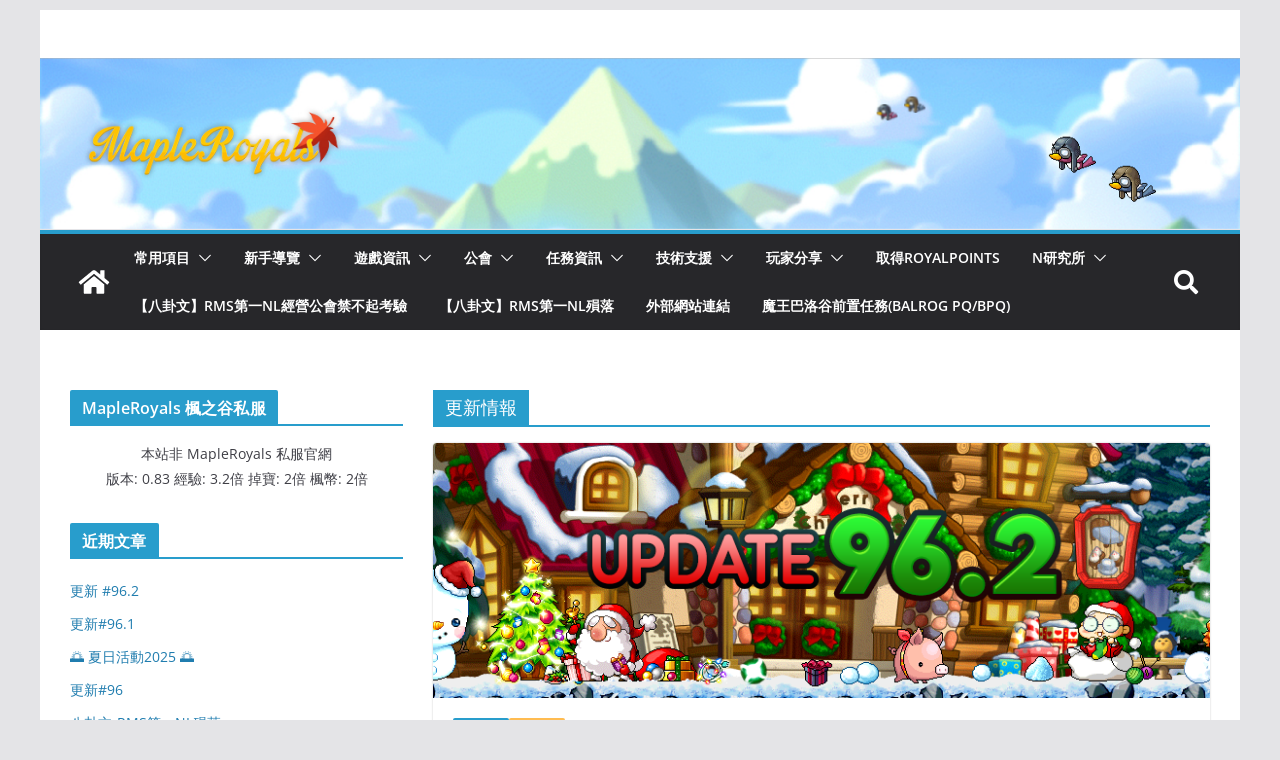

--- FILE ---
content_type: text/html; charset=UTF-8
request_url: https://mapleroyals.net/category/%E6%9B%B4%E6%96%B0%E6%83%85%E5%A0%B1
body_size: 142347
content:
		<!doctype html>
		<html lang="zh-TW">
		
<head>

			<meta charset="UTF-8"/>
		<meta name="viewport" content="width=device-width, initial-scale=1">
		<link rel="profile" href="http://gmpg.org/xfn/11"/>
		
	    <script>
      window.fbAsyncInit = function() {
        FB.init({
          appId      : '409122089276188',
          xfbml      : true,
          version    : 'v2.3'
        });
      };

      (function(d, s, id){
        var js, fjs = d.getElementsByTagName(s)[0];
        if (d.getElementById(id)) {return;}
        js = d.createElement(s); js.id = id;
        js.src = "//connect.facebook.net/zh_TW/sdk.js";
        fjs.parentNode.insertBefore(js, fjs);
      }(document, 'script', 'facebook-jssdk')); 
    </script>

	







<title>更新情報 &#8211; MapleRoyals｜楓之谷私服</title>
<meta name='robots' content='max-image-preview:large' />
	<style>img:is([sizes="auto" i], [sizes^="auto," i]) { contain-intrinsic-size: 3000px 1500px }</style>
	<link rel='dns-prefetch' href='//secure.gravatar.com' />
<link rel='dns-prefetch' href='//stats.wp.com' />
<link rel='dns-prefetch' href='//v0.wordpress.com' />
<link rel='dns-prefetch' href='//jetpack.wordpress.com' />
<link rel='dns-prefetch' href='//s0.wp.com' />
<link rel='dns-prefetch' href='//public-api.wordpress.com' />
<link rel='dns-prefetch' href='//0.gravatar.com' />
<link rel='dns-prefetch' href='//1.gravatar.com' />
<link rel='dns-prefetch' href='//2.gravatar.com' />
<link rel="alternate" type="application/rss+xml" title="訂閱《MapleRoyals｜楓之谷私服》&raquo; 資訊提供" href="https://mapleroyals.net/feed" />
<link rel="alternate" type="application/rss+xml" title="訂閱《MapleRoyals｜楓之谷私服》&raquo; 留言的資訊提供" href="https://mapleroyals.net/comments/feed" />
<link rel="alternate" type="application/rss+xml" title="訂閱《MapleRoyals｜楓之谷私服》&raquo; 分類〈更新情報〉的資訊提供" href="https://mapleroyals.net/category/%e6%9b%b4%e6%96%b0%e6%83%85%e5%a0%b1/feed" />
<script type="text/javascript">
/* <![CDATA[ */
window._wpemojiSettings = {"baseUrl":"https:\/\/s.w.org\/images\/core\/emoji\/16.0.1\/72x72\/","ext":".png","svgUrl":"https:\/\/s.w.org\/images\/core\/emoji\/16.0.1\/svg\/","svgExt":".svg","source":{"concatemoji":"https:\/\/mapleroyals.net\/wp-includes\/js\/wp-emoji-release.min.js?ver=3aa841fc144e604d238af37e6a254eb9"}};
/*! This file is auto-generated */
!function(s,n){var o,i,e;function c(e){try{var t={supportTests:e,timestamp:(new Date).valueOf()};sessionStorage.setItem(o,JSON.stringify(t))}catch(e){}}function p(e,t,n){e.clearRect(0,0,e.canvas.width,e.canvas.height),e.fillText(t,0,0);var t=new Uint32Array(e.getImageData(0,0,e.canvas.width,e.canvas.height).data),a=(e.clearRect(0,0,e.canvas.width,e.canvas.height),e.fillText(n,0,0),new Uint32Array(e.getImageData(0,0,e.canvas.width,e.canvas.height).data));return t.every(function(e,t){return e===a[t]})}function u(e,t){e.clearRect(0,0,e.canvas.width,e.canvas.height),e.fillText(t,0,0);for(var n=e.getImageData(16,16,1,1),a=0;a<n.data.length;a++)if(0!==n.data[a])return!1;return!0}function f(e,t,n,a){switch(t){case"flag":return n(e,"\ud83c\udff3\ufe0f\u200d\u26a7\ufe0f","\ud83c\udff3\ufe0f\u200b\u26a7\ufe0f")?!1:!n(e,"\ud83c\udde8\ud83c\uddf6","\ud83c\udde8\u200b\ud83c\uddf6")&&!n(e,"\ud83c\udff4\udb40\udc67\udb40\udc62\udb40\udc65\udb40\udc6e\udb40\udc67\udb40\udc7f","\ud83c\udff4\u200b\udb40\udc67\u200b\udb40\udc62\u200b\udb40\udc65\u200b\udb40\udc6e\u200b\udb40\udc67\u200b\udb40\udc7f");case"emoji":return!a(e,"\ud83e\udedf")}return!1}function g(e,t,n,a){var r="undefined"!=typeof WorkerGlobalScope&&self instanceof WorkerGlobalScope?new OffscreenCanvas(300,150):s.createElement("canvas"),o=r.getContext("2d",{willReadFrequently:!0}),i=(o.textBaseline="top",o.font="600 32px Arial",{});return e.forEach(function(e){i[e]=t(o,e,n,a)}),i}function t(e){var t=s.createElement("script");t.src=e,t.defer=!0,s.head.appendChild(t)}"undefined"!=typeof Promise&&(o="wpEmojiSettingsSupports",i=["flag","emoji"],n.supports={everything:!0,everythingExceptFlag:!0},e=new Promise(function(e){s.addEventListener("DOMContentLoaded",e,{once:!0})}),new Promise(function(t){var n=function(){try{var e=JSON.parse(sessionStorage.getItem(o));if("object"==typeof e&&"number"==typeof e.timestamp&&(new Date).valueOf()<e.timestamp+604800&&"object"==typeof e.supportTests)return e.supportTests}catch(e){}return null}();if(!n){if("undefined"!=typeof Worker&&"undefined"!=typeof OffscreenCanvas&&"undefined"!=typeof URL&&URL.createObjectURL&&"undefined"!=typeof Blob)try{var e="postMessage("+g.toString()+"("+[JSON.stringify(i),f.toString(),p.toString(),u.toString()].join(",")+"));",a=new Blob([e],{type:"text/javascript"}),r=new Worker(URL.createObjectURL(a),{name:"wpTestEmojiSupports"});return void(r.onmessage=function(e){c(n=e.data),r.terminate(),t(n)})}catch(e){}c(n=g(i,f,p,u))}t(n)}).then(function(e){for(var t in e)n.supports[t]=e[t],n.supports.everything=n.supports.everything&&n.supports[t],"flag"!==t&&(n.supports.everythingExceptFlag=n.supports.everythingExceptFlag&&n.supports[t]);n.supports.everythingExceptFlag=n.supports.everythingExceptFlag&&!n.supports.flag,n.DOMReady=!1,n.readyCallback=function(){n.DOMReady=!0}}).then(function(){return e}).then(function(){var e;n.supports.everything||(n.readyCallback(),(e=n.source||{}).concatemoji?t(e.concatemoji):e.wpemoji&&e.twemoji&&(t(e.twemoji),t(e.wpemoji)))}))}((window,document),window._wpemojiSettings);
/* ]]> */
</script>
<style type="text/css">
.hasCountdown{text-shadow:transparent 0 1px 1px;overflow:hidden;padding:5px}.countdown_rtl{direction:rtl}.countdown_holding span{background-color:#ccc}.countdown_row{clear:both;width:100%;text-align:center}.countdown_show1 .countdown_section{width:98%}.countdown_show2 .countdown_section{width:48%}.countdown_show3 .countdown_section{width:32.5%}.countdown_show4 .countdown_section{width:24.5%}.countdown_show5 .countdown_section{width:19.5%}.countdown_show6 .countdown_section{width:16.25%}.countdown_show7 .countdown_section{width:14%}.countdown_section{display:block;float:left;font-size:75%;text-align:center;margin:3px 0}.countdown_amount{font-size:200%}.countdown_descr{display:block;width:100%}a.countdown_infolink{display:block;border-radius:10px;width:14px;height:13px;float:right;font-size:9px;line-height:13px;font-weight:700;text-align:center;position:relative;top:-15px;border:1px solid}#countdown-preview{padding:10px}</style>
<link rel='stylesheet' id='wbmpl-frontend-style-css' href='https://mapleroyals.net/wp-content/plugins/magic-post-listing/assets/css/frontend.css?ver=3aa841fc144e604d238af37e6a254eb9' type='text/css' media='all' />
<link rel='stylesheet' id='font-awesome-css' href='https://mapleroyals.net/wp-content/plugins/magic-post-listing/assets/packages/font-awesome/css/font-awesome.min.css?ver=3aa841fc144e604d238af37e6a254eb9' type='text/css' media='all' />
<link rel='stylesheet' id='hfe-widgets-style-css' href='https://mapleroyals.net/wp-content/plugins/header-footer-elementor/inc/widgets-css/frontend.css?ver=2.7.0' type='text/css' media='all' />
<style id='wp-emoji-styles-inline-css' type='text/css'>

	img.wp-smiley, img.emoji {
		display: inline !important;
		border: none !important;
		box-shadow: none !important;
		height: 1em !important;
		width: 1em !important;
		margin: 0 0.07em !important;
		vertical-align: -0.1em !important;
		background: none !important;
		padding: 0 !important;
	}
</style>
<link rel='stylesheet' id='wp-block-library-css' href='https://mapleroyals.net/wp-includes/css/dist/block-library/style.min.css?ver=3aa841fc144e604d238af37e6a254eb9' type='text/css' media='all' />
<style id='wp-block-library-theme-inline-css' type='text/css'>
.wp-block-audio :where(figcaption){color:#555;font-size:13px;text-align:center}.is-dark-theme .wp-block-audio :where(figcaption){color:#ffffffa6}.wp-block-audio{margin:0 0 1em}.wp-block-code{border:1px solid #ccc;border-radius:4px;font-family:Menlo,Consolas,monaco,monospace;padding:.8em 1em}.wp-block-embed :where(figcaption){color:#555;font-size:13px;text-align:center}.is-dark-theme .wp-block-embed :where(figcaption){color:#ffffffa6}.wp-block-embed{margin:0 0 1em}.blocks-gallery-caption{color:#555;font-size:13px;text-align:center}.is-dark-theme .blocks-gallery-caption{color:#ffffffa6}:root :where(.wp-block-image figcaption){color:#555;font-size:13px;text-align:center}.is-dark-theme :root :where(.wp-block-image figcaption){color:#ffffffa6}.wp-block-image{margin:0 0 1em}.wp-block-pullquote{border-bottom:4px solid;border-top:4px solid;color:currentColor;margin-bottom:1.75em}.wp-block-pullquote cite,.wp-block-pullquote footer,.wp-block-pullquote__citation{color:currentColor;font-size:.8125em;font-style:normal;text-transform:uppercase}.wp-block-quote{border-left:.25em solid;margin:0 0 1.75em;padding-left:1em}.wp-block-quote cite,.wp-block-quote footer{color:currentColor;font-size:.8125em;font-style:normal;position:relative}.wp-block-quote:where(.has-text-align-right){border-left:none;border-right:.25em solid;padding-left:0;padding-right:1em}.wp-block-quote:where(.has-text-align-center){border:none;padding-left:0}.wp-block-quote.is-large,.wp-block-quote.is-style-large,.wp-block-quote:where(.is-style-plain){border:none}.wp-block-search .wp-block-search__label{font-weight:700}.wp-block-search__button{border:1px solid #ccc;padding:.375em .625em}:where(.wp-block-group.has-background){padding:1.25em 2.375em}.wp-block-separator.has-css-opacity{opacity:.4}.wp-block-separator{border:none;border-bottom:2px solid;margin-left:auto;margin-right:auto}.wp-block-separator.has-alpha-channel-opacity{opacity:1}.wp-block-separator:not(.is-style-wide):not(.is-style-dots){width:100px}.wp-block-separator.has-background:not(.is-style-dots){border-bottom:none;height:1px}.wp-block-separator.has-background:not(.is-style-wide):not(.is-style-dots){height:2px}.wp-block-table{margin:0 0 1em}.wp-block-table td,.wp-block-table th{word-break:normal}.wp-block-table :where(figcaption){color:#555;font-size:13px;text-align:center}.is-dark-theme .wp-block-table :where(figcaption){color:#ffffffa6}.wp-block-video :where(figcaption){color:#555;font-size:13px;text-align:center}.is-dark-theme .wp-block-video :where(figcaption){color:#ffffffa6}.wp-block-video{margin:0 0 1em}:root :where(.wp-block-template-part.has-background){margin-bottom:0;margin-top:0;padding:1.25em 2.375em}
</style>
<link rel='stylesheet' id='mediaelement-css' href='https://mapleroyals.net/wp-includes/js/mediaelement/mediaelementplayer-legacy.min.css?ver=4.2.17' type='text/css' media='all' />
<link rel='stylesheet' id='wp-mediaelement-css' href='https://mapleroyals.net/wp-includes/js/mediaelement/wp-mediaelement.min.css?ver=3aa841fc144e604d238af37e6a254eb9' type='text/css' media='all' />
<style id='jetpack-sharing-buttons-style-inline-css' type='text/css'>
.jetpack-sharing-buttons__services-list{display:flex;flex-direction:row;flex-wrap:wrap;gap:0;list-style-type:none;margin:5px;padding:0}.jetpack-sharing-buttons__services-list.has-small-icon-size{font-size:12px}.jetpack-sharing-buttons__services-list.has-normal-icon-size{font-size:16px}.jetpack-sharing-buttons__services-list.has-large-icon-size{font-size:24px}.jetpack-sharing-buttons__services-list.has-huge-icon-size{font-size:36px}@media print{.jetpack-sharing-buttons__services-list{display:none!important}}.editor-styles-wrapper .wp-block-jetpack-sharing-buttons{gap:0;padding-inline-start:0}ul.jetpack-sharing-buttons__services-list.has-background{padding:1.25em 2.375em}
</style>
<style id='global-styles-inline-css' type='text/css'>
:root{--wp--preset--aspect-ratio--square: 1;--wp--preset--aspect-ratio--4-3: 4/3;--wp--preset--aspect-ratio--3-4: 3/4;--wp--preset--aspect-ratio--3-2: 3/2;--wp--preset--aspect-ratio--2-3: 2/3;--wp--preset--aspect-ratio--16-9: 16/9;--wp--preset--aspect-ratio--9-16: 9/16;--wp--preset--color--black: #000000;--wp--preset--color--cyan-bluish-gray: #abb8c3;--wp--preset--color--white: #ffffff;--wp--preset--color--pale-pink: #f78da7;--wp--preset--color--vivid-red: #cf2e2e;--wp--preset--color--luminous-vivid-orange: #ff6900;--wp--preset--color--luminous-vivid-amber: #fcb900;--wp--preset--color--light-green-cyan: #7bdcb5;--wp--preset--color--vivid-green-cyan: #00d084;--wp--preset--color--pale-cyan-blue: #8ed1fc;--wp--preset--color--vivid-cyan-blue: #0693e3;--wp--preset--color--vivid-purple: #9b51e0;--wp--preset--gradient--vivid-cyan-blue-to-vivid-purple: linear-gradient(135deg,rgba(6,147,227,1) 0%,rgb(155,81,224) 100%);--wp--preset--gradient--light-green-cyan-to-vivid-green-cyan: linear-gradient(135deg,rgb(122,220,180) 0%,rgb(0,208,130) 100%);--wp--preset--gradient--luminous-vivid-amber-to-luminous-vivid-orange: linear-gradient(135deg,rgba(252,185,0,1) 0%,rgba(255,105,0,1) 100%);--wp--preset--gradient--luminous-vivid-orange-to-vivid-red: linear-gradient(135deg,rgba(255,105,0,1) 0%,rgb(207,46,46) 100%);--wp--preset--gradient--very-light-gray-to-cyan-bluish-gray: linear-gradient(135deg,rgb(238,238,238) 0%,rgb(169,184,195) 100%);--wp--preset--gradient--cool-to-warm-spectrum: linear-gradient(135deg,rgb(74,234,220) 0%,rgb(151,120,209) 20%,rgb(207,42,186) 40%,rgb(238,44,130) 60%,rgb(251,105,98) 80%,rgb(254,248,76) 100%);--wp--preset--gradient--blush-light-purple: linear-gradient(135deg,rgb(255,206,236) 0%,rgb(152,150,240) 100%);--wp--preset--gradient--blush-bordeaux: linear-gradient(135deg,rgb(254,205,165) 0%,rgb(254,45,45) 50%,rgb(107,0,62) 100%);--wp--preset--gradient--luminous-dusk: linear-gradient(135deg,rgb(255,203,112) 0%,rgb(199,81,192) 50%,rgb(65,88,208) 100%);--wp--preset--gradient--pale-ocean: linear-gradient(135deg,rgb(255,245,203) 0%,rgb(182,227,212) 50%,rgb(51,167,181) 100%);--wp--preset--gradient--electric-grass: linear-gradient(135deg,rgb(202,248,128) 0%,rgb(113,206,126) 100%);--wp--preset--gradient--midnight: linear-gradient(135deg,rgb(2,3,129) 0%,rgb(40,116,252) 100%);--wp--preset--font-size--small: 14px;--wp--preset--font-size--medium: 16px;--wp--preset--font-size--large: 18px;--wp--preset--font-size--x-large: 28px;--wp--preset--font-size--xx-large: 34px;--wp--preset--font-family--ibm-plex-serif: IBM Plex Serif, sans-serif;--wp--preset--font-family--inter: Inter, sans-serif;--wp--preset--spacing--20: 0.44rem;--wp--preset--spacing--30: 0.67rem;--wp--preset--spacing--40: 1rem;--wp--preset--spacing--50: 1.5rem;--wp--preset--spacing--60: 2.25rem;--wp--preset--spacing--70: 3.38rem;--wp--preset--spacing--80: 5.06rem;--wp--preset--shadow--natural: 6px 6px 9px rgba(0, 0, 0, 0.2);--wp--preset--shadow--deep: 12px 12px 50px rgba(0, 0, 0, 0.4);--wp--preset--shadow--sharp: 6px 6px 0px rgba(0, 0, 0, 0.2);--wp--preset--shadow--outlined: 6px 6px 0px -3px rgba(255, 255, 255, 1), 6px 6px rgba(0, 0, 0, 1);--wp--preset--shadow--crisp: 6px 6px 0px rgba(0, 0, 0, 1);}:root { --wp--style--global--content-size: 760px;--wp--style--global--wide-size: 1160px; }:where(body) { margin: 0; }.wp-site-blocks > .alignleft { float: left; margin-right: 2em; }.wp-site-blocks > .alignright { float: right; margin-left: 2em; }.wp-site-blocks > .aligncenter { justify-content: center; margin-left: auto; margin-right: auto; }:where(.wp-site-blocks) > * { margin-block-start: 24px; margin-block-end: 0; }:where(.wp-site-blocks) > :first-child { margin-block-start: 0; }:where(.wp-site-blocks) > :last-child { margin-block-end: 0; }:root { --wp--style--block-gap: 24px; }:root :where(.is-layout-flow) > :first-child{margin-block-start: 0;}:root :where(.is-layout-flow) > :last-child{margin-block-end: 0;}:root :where(.is-layout-flow) > *{margin-block-start: 24px;margin-block-end: 0;}:root :where(.is-layout-constrained) > :first-child{margin-block-start: 0;}:root :where(.is-layout-constrained) > :last-child{margin-block-end: 0;}:root :where(.is-layout-constrained) > *{margin-block-start: 24px;margin-block-end: 0;}:root :where(.is-layout-flex){gap: 24px;}:root :where(.is-layout-grid){gap: 24px;}.is-layout-flow > .alignleft{float: left;margin-inline-start: 0;margin-inline-end: 2em;}.is-layout-flow > .alignright{float: right;margin-inline-start: 2em;margin-inline-end: 0;}.is-layout-flow > .aligncenter{margin-left: auto !important;margin-right: auto !important;}.is-layout-constrained > .alignleft{float: left;margin-inline-start: 0;margin-inline-end: 2em;}.is-layout-constrained > .alignright{float: right;margin-inline-start: 2em;margin-inline-end: 0;}.is-layout-constrained > .aligncenter{margin-left: auto !important;margin-right: auto !important;}.is-layout-constrained > :where(:not(.alignleft):not(.alignright):not(.alignfull)){max-width: var(--wp--style--global--content-size);margin-left: auto !important;margin-right: auto !important;}.is-layout-constrained > .alignwide{max-width: var(--wp--style--global--wide-size);}body .is-layout-flex{display: flex;}.is-layout-flex{flex-wrap: wrap;align-items: center;}.is-layout-flex > :is(*, div){margin: 0;}body .is-layout-grid{display: grid;}.is-layout-grid > :is(*, div){margin: 0;}body{padding-top: 0px;padding-right: 0px;padding-bottom: 0px;padding-left: 0px;}a:where(:not(.wp-element-button)){text-decoration: underline;}:root :where(.wp-element-button, .wp-block-button__link){background-color: #32373c;border-width: 0;color: #fff;font-family: inherit;font-size: inherit;line-height: inherit;padding: calc(0.667em + 2px) calc(1.333em + 2px);text-decoration: none;}.has-black-color{color: var(--wp--preset--color--black) !important;}.has-cyan-bluish-gray-color{color: var(--wp--preset--color--cyan-bluish-gray) !important;}.has-white-color{color: var(--wp--preset--color--white) !important;}.has-pale-pink-color{color: var(--wp--preset--color--pale-pink) !important;}.has-vivid-red-color{color: var(--wp--preset--color--vivid-red) !important;}.has-luminous-vivid-orange-color{color: var(--wp--preset--color--luminous-vivid-orange) !important;}.has-luminous-vivid-amber-color{color: var(--wp--preset--color--luminous-vivid-amber) !important;}.has-light-green-cyan-color{color: var(--wp--preset--color--light-green-cyan) !important;}.has-vivid-green-cyan-color{color: var(--wp--preset--color--vivid-green-cyan) !important;}.has-pale-cyan-blue-color{color: var(--wp--preset--color--pale-cyan-blue) !important;}.has-vivid-cyan-blue-color{color: var(--wp--preset--color--vivid-cyan-blue) !important;}.has-vivid-purple-color{color: var(--wp--preset--color--vivid-purple) !important;}.has-black-background-color{background-color: var(--wp--preset--color--black) !important;}.has-cyan-bluish-gray-background-color{background-color: var(--wp--preset--color--cyan-bluish-gray) !important;}.has-white-background-color{background-color: var(--wp--preset--color--white) !important;}.has-pale-pink-background-color{background-color: var(--wp--preset--color--pale-pink) !important;}.has-vivid-red-background-color{background-color: var(--wp--preset--color--vivid-red) !important;}.has-luminous-vivid-orange-background-color{background-color: var(--wp--preset--color--luminous-vivid-orange) !important;}.has-luminous-vivid-amber-background-color{background-color: var(--wp--preset--color--luminous-vivid-amber) !important;}.has-light-green-cyan-background-color{background-color: var(--wp--preset--color--light-green-cyan) !important;}.has-vivid-green-cyan-background-color{background-color: var(--wp--preset--color--vivid-green-cyan) !important;}.has-pale-cyan-blue-background-color{background-color: var(--wp--preset--color--pale-cyan-blue) !important;}.has-vivid-cyan-blue-background-color{background-color: var(--wp--preset--color--vivid-cyan-blue) !important;}.has-vivid-purple-background-color{background-color: var(--wp--preset--color--vivid-purple) !important;}.has-black-border-color{border-color: var(--wp--preset--color--black) !important;}.has-cyan-bluish-gray-border-color{border-color: var(--wp--preset--color--cyan-bluish-gray) !important;}.has-white-border-color{border-color: var(--wp--preset--color--white) !important;}.has-pale-pink-border-color{border-color: var(--wp--preset--color--pale-pink) !important;}.has-vivid-red-border-color{border-color: var(--wp--preset--color--vivid-red) !important;}.has-luminous-vivid-orange-border-color{border-color: var(--wp--preset--color--luminous-vivid-orange) !important;}.has-luminous-vivid-amber-border-color{border-color: var(--wp--preset--color--luminous-vivid-amber) !important;}.has-light-green-cyan-border-color{border-color: var(--wp--preset--color--light-green-cyan) !important;}.has-vivid-green-cyan-border-color{border-color: var(--wp--preset--color--vivid-green-cyan) !important;}.has-pale-cyan-blue-border-color{border-color: var(--wp--preset--color--pale-cyan-blue) !important;}.has-vivid-cyan-blue-border-color{border-color: var(--wp--preset--color--vivid-cyan-blue) !important;}.has-vivid-purple-border-color{border-color: var(--wp--preset--color--vivid-purple) !important;}.has-vivid-cyan-blue-to-vivid-purple-gradient-background{background: var(--wp--preset--gradient--vivid-cyan-blue-to-vivid-purple) !important;}.has-light-green-cyan-to-vivid-green-cyan-gradient-background{background: var(--wp--preset--gradient--light-green-cyan-to-vivid-green-cyan) !important;}.has-luminous-vivid-amber-to-luminous-vivid-orange-gradient-background{background: var(--wp--preset--gradient--luminous-vivid-amber-to-luminous-vivid-orange) !important;}.has-luminous-vivid-orange-to-vivid-red-gradient-background{background: var(--wp--preset--gradient--luminous-vivid-orange-to-vivid-red) !important;}.has-very-light-gray-to-cyan-bluish-gray-gradient-background{background: var(--wp--preset--gradient--very-light-gray-to-cyan-bluish-gray) !important;}.has-cool-to-warm-spectrum-gradient-background{background: var(--wp--preset--gradient--cool-to-warm-spectrum) !important;}.has-blush-light-purple-gradient-background{background: var(--wp--preset--gradient--blush-light-purple) !important;}.has-blush-bordeaux-gradient-background{background: var(--wp--preset--gradient--blush-bordeaux) !important;}.has-luminous-dusk-gradient-background{background: var(--wp--preset--gradient--luminous-dusk) !important;}.has-pale-ocean-gradient-background{background: var(--wp--preset--gradient--pale-ocean) !important;}.has-electric-grass-gradient-background{background: var(--wp--preset--gradient--electric-grass) !important;}.has-midnight-gradient-background{background: var(--wp--preset--gradient--midnight) !important;}.has-small-font-size{font-size: var(--wp--preset--font-size--small) !important;}.has-medium-font-size{font-size: var(--wp--preset--font-size--medium) !important;}.has-large-font-size{font-size: var(--wp--preset--font-size--large) !important;}.has-x-large-font-size{font-size: var(--wp--preset--font-size--x-large) !important;}.has-xx-large-font-size{font-size: var(--wp--preset--font-size--xx-large) !important;}.has-ibm-plex-serif-font-family{font-family: var(--wp--preset--font-family--ibm-plex-serif) !important;}.has-inter-font-family{font-family: var(--wp--preset--font-family--inter) !important;}
:root :where(.wp-block-pullquote){font-size: 1.5em;line-height: 1.6;}
</style>
<link rel='stylesheet' id='flexslider_style-css' href='https://mapleroyals.net/wp-content/plugins/aparg-slider/css/flexslider.css?ver=3aa841fc144e604d238af37e6a254eb9' type='text/css' media='all' />
<link rel='stylesheet' id='flexslider_custom_style-css' href='https://mapleroyals.net/wp-content/plugins/aparg-slider/css/flexsliderstyles.css?ver=3aa841fc144e604d238af37e6a254eb9' type='text/css' media='all' />
<link rel='stylesheet' id='dashicons-css' href='https://mapleroyals.net/wp-includes/css/dashicons.min.css?ver=3aa841fc144e604d238af37e6a254eb9' type='text/css' media='all' />
<link rel='stylesheet' id='everest-forms-general-css' href='https://mapleroyals.net/wp-content/plugins/everest-forms/assets/css/everest-forms.css?ver=3.4.1' type='text/css' media='all' />
<link rel='stylesheet' id='jquery-intl-tel-input-css' href='https://mapleroyals.net/wp-content/plugins/everest-forms/assets/css/intlTelInput.css?ver=3.4.1' type='text/css' media='all' />
<link rel='stylesheet' id='collapseomatic-css-css' href='https://mapleroyals.net/wp-content/plugins/jquery-collapse-o-matic/light_style.css?ver=1.6' type='text/css' media='all' />
<link rel='stylesheet' id='wp-faq-public-style-css' href='https://mapleroyals.net/wp-content/plugins/sp-faq/assets/css/wp-faq-public.css?ver=3.9.4' type='text/css' media='all' />
<link rel='stylesheet' id='flipclock-css' href='https://mapleroyals.net/wp-content/plugins/wp-flipclock/inc/css/flipclock.css?ver=3aa841fc144e604d238af37e6a254eb9' type='text/css' media='all' />
<link rel='stylesheet' id='flipclock-added-css' href='https://mapleroyals.net/wp-content/plugins/wp-flipclock/inc/css/added.css?ver=3aa841fc144e604d238af37e6a254eb9' type='text/css' media='all' />
<link rel='stylesheet' id='hfe-style-css' href='https://mapleroyals.net/wp-content/plugins/header-footer-elementor/assets/css/header-footer-elementor.css?ver=2.7.0' type='text/css' media='all' />
<link rel='stylesheet' id='elementor-icons-css' href='https://mapleroyals.net/wp-content/plugins/elementor/assets/lib/eicons/css/elementor-icons.min.css?ver=5.44.0' type='text/css' media='all' />
<link rel='stylesheet' id='elementor-frontend-css' href='https://mapleroyals.net/wp-content/plugins/elementor/assets/css/frontend.min.css?ver=3.33.2' type='text/css' media='all' />
<link rel='stylesheet' id='elementor-post-63156-css' href='https://mapleroyals.net/wp-content/uploads/elementor/css/post-63156.css?ver=1766332768' type='text/css' media='all' />
<link rel='stylesheet' id='colormag-elementor-css' href='https://mapleroyals.net/wp-content/themes/colormag/inc/compatibility/elementor/assets/css/elementor.min.css?ver=4.0.16' type='text/css' media='all' />
<link rel='stylesheet' id='colormag_style-css' href='https://mapleroyals.net/wp-content/themes/colormag/style.css?ver=1768559962' type='text/css' media='all' />
<style id='colormag_style-inline-css' type='text/css'>
.colormag-button,
			blockquote, button,
			input[type=reset],
			input[type=button],
			input[type=submit],
			.cm-home-icon.front_page_on,
			.cm-post-categories a,
			.cm-primary-nav ul li ul li:hover,
			.cm-primary-nav ul li.current-menu-item,
			.cm-primary-nav ul li.current_page_ancestor,
			.cm-primary-nav ul li.current-menu-ancestor,
			.cm-primary-nav ul li.current_page_item,
			.cm-primary-nav ul li:hover,
			.cm-primary-nav ul li.focus,
			.cm-mobile-nav li a:hover,
			.colormag-header-clean #cm-primary-nav .cm-menu-toggle:hover,
			.cm-header .cm-mobile-nav li:hover,
			.cm-header .cm-mobile-nav li.current-page-ancestor,
			.cm-header .cm-mobile-nav li.current-menu-ancestor,
			.cm-header .cm-mobile-nav li.current-page-item,
			.cm-header .cm-mobile-nav li.current-menu-item,
			.cm-primary-nav ul li.focus > a,
			.cm-layout-2 .cm-primary-nav ul ul.sub-menu li.focus > a,
			.cm-mobile-nav .current-menu-item>a, .cm-mobile-nav .current_page_item>a,
			.colormag-header-clean .cm-mobile-nav li:hover > a,
			.colormag-header-clean .cm-mobile-nav li.current-page-ancestor > a,
			.colormag-header-clean .cm-mobile-nav li.current-menu-ancestor > a,
			.colormag-header-clean .cm-mobile-nav li.current-page-item > a,
			.colormag-header-clean .cm-mobile-nav li.current-menu-item > a,
			.fa.search-top:hover,
			.widget_call_to_action .btn--primary,
			.colormag-footer--classic .cm-footer-cols .cm-row .cm-widget-title span::before,
			.colormag-footer--classic-bordered .cm-footer-cols .cm-row .cm-widget-title span::before,
			.cm-featured-posts .cm-widget-title span,
			.cm-featured-category-slider-widget .cm-slide-content .cm-entry-header-meta .cm-post-categories a,
			.cm-highlighted-posts .cm-post-content .cm-entry-header-meta .cm-post-categories a,
			.cm-category-slide-next, .cm-category-slide-prev, .slide-next,
			.slide-prev, .cm-tabbed-widget ul li, .cm-posts .wp-pagenavi .current,
			.cm-posts .wp-pagenavi a:hover, .cm-secondary .cm-widget-title span,
			.cm-posts .post .cm-post-content .cm-entry-header-meta .cm-post-categories a,
			.cm-page-header .cm-page-title span, .entry-meta .post-format i,
			.format-link .cm-entry-summary a, .cm-entry-button, .infinite-scroll .tg-infinite-scroll,
			.no-more-post-text, .pagination span,
			.comments-area .comment-author-link span,
			.cm-footer-cols .cm-row .cm-widget-title span,
			.advertisement_above_footer .cm-widget-title span,
			.error, .cm-primary .cm-widget-title span,
			.related-posts-wrapper.style-three .cm-post-content .cm-entry-title a:hover:before,
			.cm-slider-area .cm-widget-title span,
			.cm-beside-slider-widget .cm-widget-title span,
			.top-full-width-sidebar .cm-widget-title span,
			.wp-block-quote, .wp-block-quote.is-style-large,
			.wp-block-quote.has-text-align-right,
			.cm-error-404 .cm-btn, .widget .wp-block-heading, .wp-block-search button,
			.widget a::before, .cm-post-date a::before,
			.byline a::before,
			.colormag-footer--classic-bordered .cm-widget-title::before,
			.wp-block-button__link,
			#cm-tertiary .cm-widget-title span,
			.link-pagination .post-page-numbers.current,
			.wp-block-query-pagination-numbers .page-numbers.current,
			.wp-element-button,
			.wp-block-button .wp-block-button__link,
			.wp-element-button,
			.cm-layout-2 .cm-primary-nav ul ul.sub-menu li:hover,
			.cm-layout-2 .cm-primary-nav ul ul.sub-menu li.current-menu-ancestor,
			.cm-layout-2 .cm-primary-nav ul ul.sub-menu li.current-menu-item,
			.cm-layout-2 .cm-primary-nav ul ul.sub-menu li.focus,
			.search-wrap button,
			.page-numbers .current,
			.cm-footer-builder .cm-widget-title span,
			.wp-block-search .wp-element-button:hover{background-color:#289dcc;}a,
			.cm-layout-2 #cm-primary-nav .fa.search-top:hover,
			.cm-layout-2 #cm-primary-nav.cm-mobile-nav .cm-random-post a:hover .fa-random,
			.cm-layout-2 #cm-primary-nav.cm-primary-nav .cm-random-post a:hover .fa-random,
			.cm-layout-2 .breaking-news .newsticker a:hover,
			.cm-layout-2 .cm-primary-nav ul li.current-menu-item > a,
			.cm-layout-2 .cm-primary-nav ul li.current_page_item > a,
			.cm-layout-2 .cm-primary-nav ul li:hover > a,
			.cm-layout-2 .cm-primary-nav ul li.focus > a
			.dark-skin .cm-layout-2-style-1 #cm-primary-nav.cm-primary-nav .cm-home-icon:hover .fa,
			.byline a:hover, .comments a:hover, .cm-edit-link a:hover, .cm-post-date a:hover,
			.social-links:not(.cm-header-actions .social-links) i.fa:hover, .cm-tag-links a:hover,
			.colormag-header-clean .social-links li:hover i.fa, .cm-layout-2-style-1 .social-links li:hover i.fa,
			.colormag-header-clean .breaking-news .newsticker a:hover, .widget_featured_posts .article-content .cm-entry-title a:hover,
			.widget_featured_slider .slide-content .cm-below-entry-meta .byline a:hover,
			.widget_featured_slider .slide-content .cm-below-entry-meta .comments a:hover,
			.widget_featured_slider .slide-content .cm-below-entry-meta .cm-post-date a:hover,
			.widget_featured_slider .slide-content .cm-entry-title a:hover,
			.widget_block_picture_news.widget_featured_posts .article-content .cm-entry-title a:hover,
			.widget_highlighted_posts .article-content .cm-below-entry-meta .byline a:hover,
			.widget_highlighted_posts .article-content .cm-below-entry-meta .comments a:hover,
			.widget_highlighted_posts .article-content .cm-below-entry-meta .cm-post-date a:hover,
			.widget_highlighted_posts .article-content .cm-entry-title a:hover, i.fa-arrow-up, i.fa-arrow-down,
			.cm-site-title a, #content .post .article-content .cm-entry-title a:hover, .entry-meta .byline i,
			.entry-meta .cat-links i, .entry-meta a, .post .cm-entry-title a:hover, .search .cm-entry-title a:hover,
			.entry-meta .comments-link a:hover, .entry-meta .cm-edit-link a:hover, .entry-meta .cm-post-date a:hover,
			.entry-meta .cm-tag-links a:hover, .single #content .tags a:hover, .count, .next a:hover, .previous a:hover,
			.related-posts-main-title .fa, .single-related-posts .article-content .cm-entry-title a:hover,
			.pagination a span:hover,
			#content .comments-area a.comment-cm-edit-link:hover, #content .comments-area a.comment-permalink:hover,
			#content .comments-area article header cite a:hover, .comments-area .comment-author-link a:hover,
			.comment .comment-reply-link:hover,
			.nav-next a, .nav-previous a,
			#cm-footer .cm-footer-menu ul li a:hover,
			.cm-footer-cols .cm-row a:hover, a#scroll-up i, .related-posts-wrapper-flyout .cm-entry-title a:hover,
			.human-diff-time .human-diff-time-display:hover,
			.cm-layout-2-style-1 #cm-primary-nav .fa:hover,
			.cm-footer-bar a,
			.cm-post-date a:hover,
			.cm-author a:hover,
			.cm-comments-link a:hover,
			.cm-tag-links a:hover,
			.cm-edit-link a:hover,
			.cm-footer-bar .copyright a,
			.cm-featured-posts .cm-entry-title a:hover,
			.cm-posts .post .cm-post-content .cm-entry-title a:hover,
			.cm-posts .post .single-title-above .cm-entry-title a:hover,
			.cm-layout-2 .cm-primary-nav ul li:hover > a,
			.cm-layout-2 #cm-primary-nav .fa:hover,
			.cm-entry-title a:hover,
			button:hover, input[type="button"]:hover,
			input[type="reset"]:hover,
			input[type="submit"]:hover,
			.wp-block-button .wp-block-button__link:hover,
			.cm-button:hover,
			.wp-element-button:hover,
			li.product .added_to_cart:hover,
			.comments-area .comment-permalink:hover,
			.cm-footer-bar-area .cm-footer-bar__2 a{color:#289dcc;}#cm-primary-nav,
			.cm-contained .cm-header-2 .cm-row, .cm-header-builder.cm-full-width .cm-main-header .cm-header-bottom-row{border-top-color:#289dcc;}.cm-layout-2 #cm-primary-nav,
			.cm-layout-2 .cm-primary-nav ul ul.sub-menu li:hover,
			.cm-layout-2 .cm-primary-nav ul > li:hover > a,
			.cm-layout-2 .cm-primary-nav ul > li.current-menu-item > a,
			.cm-layout-2 .cm-primary-nav ul > li.current-menu-ancestor > a,
			.cm-layout-2 .cm-primary-nav ul ul.sub-menu li.current-menu-ancestor,
			.cm-layout-2 .cm-primary-nav ul ul.sub-menu li.current-menu-item,
			.cm-layout-2 .cm-primary-nav ul ul.sub-menu li.focus,
			cm-layout-2 .cm-primary-nav ul ul.sub-menu li.current-menu-ancestor,
			cm-layout-2 .cm-primary-nav ul ul.sub-menu li.current-menu-item,
			cm-layout-2 #cm-primary-nav .cm-menu-toggle:hover,
			cm-layout-2 #cm-primary-nav.cm-mobile-nav .cm-menu-toggle,
			cm-layout-2 .cm-primary-nav ul > li:hover > a,
			cm-layout-2 .cm-primary-nav ul > li.current-menu-item > a,
			cm-layout-2 .cm-primary-nav ul > li.current-menu-ancestor > a,
			.cm-layout-2 .cm-primary-nav ul li.focus > a, .pagination a span:hover,
			.cm-error-404 .cm-btn,
			.single-post .cm-post-categories a::after,
			.widget .block-title,
			.cm-layout-2 .cm-primary-nav ul li.focus > a,
			button,
			input[type="button"],
			input[type="reset"],
			input[type="submit"],
			.wp-block-button .wp-block-button__link,
			.cm-button,
			.wp-element-button,
			li.product .added_to_cart{border-color:#289dcc;}.cm-secondary .cm-widget-title,
			#cm-tertiary .cm-widget-title,
			.widget_featured_posts .widget-title,
			#secondary .widget-title,
			#cm-tertiary .widget-title,
			.cm-page-header .cm-page-title,
			.cm-footer-cols .cm-row .widget-title,
			.advertisement_above_footer .widget-title,
			#primary .widget-title,
			.widget_slider_area .widget-title,
			.widget_beside_slider .widget-title,
			.top-full-width-sidebar .widget-title,
			.cm-footer-cols .cm-row .cm-widget-title,
			.cm-footer-bar .copyright a,
			.cm-layout-2.cm-layout-2-style-2 #cm-primary-nav,
			.cm-layout-2 .cm-primary-nav ul > li:hover > a,
			.cm-footer-builder .cm-widget-title,
			.cm-layout-2 .cm-primary-nav ul > li.current-menu-item > a{border-bottom-color:#289dcc;}@media screen and (min-width: 992px) {.cm-primary{width:70%;}}body{background-color:eaeaea;background-position:;background-size:;background-attachment:;background-repeat:;}.cm-header .cm-menu-toggle svg,
			.cm-header .cm-menu-toggle svg{fill:#fff;}.cm-footer-bar-area .cm-footer-bar__2 a{color:#207daf;}.elementor .elementor-widget-wrap .tg-module-wrapper .module-title span,
			.elementor .elementor-widget-wrap .tg-module-wrapper .tg-post-category,
			.elementor .elementor-widget-wrap .tg-module-wrapper.tg-module-block.tg-module-block--style-5 .tg_module_block .read-more,
				.elementor .elementor-widget-wrap .tg-module-wrapper tg-module-block.tg-module-block--style-10 .tg_module_block.tg_module_block--list-small:before{background-color:#289dcc;}.elementor .elementor-widget-wrap .tg-module-wrapper .tg-module-meta .tg-module-comments a:hover,
			.elementor .elementor-widget-wrap .tg-module-wrapper .tg-module-meta .tg-post-auther-name a:hover,
			.elementor .elementor-widget-wrap .tg-module-wrapper .tg-module-meta .tg-post-date a:hover,
			.elementor .elementor-widget-wrap .tg-module-wrapper .tg-module-title:hover a,
			.elementor .elementor-widget-wrap .tg-module-wrapper.tg-module-block.tg-module-block--style-7 .tg_module_block--white .tg-module-comments a:hover,
			.elementor .elementor-widget-wrap .tg-module-wrapper.tg-module-block.tg-module-block--style-7 .tg_module_block--white .tg-post-auther-name a:hover,
			.elementor .elementor-widget-wrap .tg-module-wrapper.tg-module-block.tg-module-block--style-7 .tg_module_block--white .tg-post-date a:hover,
			.elementor .elementor-widget-wrap .tg-module-wrapper.tg-module-grid .tg_module_grid .tg-module-info .tg-module-meta a:hover,
			.elementor .elementor-widget-wrap .tg-module-wrapper.tg-module-block.tg-module-block--style-7 .tg_module_block--white .tg-module-title a:hover,
			.elementor .elementor-widget-wrap .tg-trending-news .trending-news-wrapper a:hover,
			.elementor .elementor-widget-wrap .tg-trending-news .swiper-controls .swiper-button-next:hover, .elementor .elementor-widget-wrap .tg-trending-news .swiper-controls .swiper-button-prev:hover,
			.elementor .elementor-widget-wrap .tg-module-wrapper.tg-module-block.tg-module-block--style-10 .tg_module_block--white .tg-module-title a:hover,
			.elementor .elementor-widget-wrap .tg-module-wrapper.tg-module-block.tg-module-block--style-10 .tg_module_block--white .tg-post-auther-name a:hover,
			.elementor .elementor-widget-wrap .tg-module-wrapper.tg-module-block.tg-module-block--style-10 .tg_module_block--white .tg-post-date a:hover,
			.elementor .elementor-widget-wrap .tg-module-wrapper.tg-module-block.tg-module-block--style-10 .tg_module_block--white .tg-module-comments a:hover{color:#289dcc;}.elementor .elementor-widget-wrap .tg-trending-news .swiper-controls .swiper-button-next:hover,
			.elementor .elementor-widget-wrap .tg-trending-news .swiper-controls .swiper-button-prev:hover{border-color:#289dcc;}.colormag-button,
			blockquote, button,
			input[type=reset],
			input[type=button],
			input[type=submit],
			.cm-home-icon.front_page_on,
			.cm-post-categories a,
			.cm-primary-nav ul li ul li:hover,
			.cm-primary-nav ul li.current-menu-item,
			.cm-primary-nav ul li.current_page_ancestor,
			.cm-primary-nav ul li.current-menu-ancestor,
			.cm-primary-nav ul li.current_page_item,
			.cm-primary-nav ul li:hover,
			.cm-primary-nav ul li.focus,
			.cm-mobile-nav li a:hover,
			.colormag-header-clean #cm-primary-nav .cm-menu-toggle:hover,
			.cm-header .cm-mobile-nav li:hover,
			.cm-header .cm-mobile-nav li.current-page-ancestor,
			.cm-header .cm-mobile-nav li.current-menu-ancestor,
			.cm-header .cm-mobile-nav li.current-page-item,
			.cm-header .cm-mobile-nav li.current-menu-item,
			.cm-primary-nav ul li.focus > a,
			.cm-layout-2 .cm-primary-nav ul ul.sub-menu li.focus > a,
			.cm-mobile-nav .current-menu-item>a, .cm-mobile-nav .current_page_item>a,
			.colormag-header-clean .cm-mobile-nav li:hover > a,
			.colormag-header-clean .cm-mobile-nav li.current-page-ancestor > a,
			.colormag-header-clean .cm-mobile-nav li.current-menu-ancestor > a,
			.colormag-header-clean .cm-mobile-nav li.current-page-item > a,
			.colormag-header-clean .cm-mobile-nav li.current-menu-item > a,
			.fa.search-top:hover,
			.widget_call_to_action .btn--primary,
			.colormag-footer--classic .cm-footer-cols .cm-row .cm-widget-title span::before,
			.colormag-footer--classic-bordered .cm-footer-cols .cm-row .cm-widget-title span::before,
			.cm-featured-posts .cm-widget-title span,
			.cm-featured-category-slider-widget .cm-slide-content .cm-entry-header-meta .cm-post-categories a,
			.cm-highlighted-posts .cm-post-content .cm-entry-header-meta .cm-post-categories a,
			.cm-category-slide-next, .cm-category-slide-prev, .slide-next,
			.slide-prev, .cm-tabbed-widget ul li, .cm-posts .wp-pagenavi .current,
			.cm-posts .wp-pagenavi a:hover, .cm-secondary .cm-widget-title span,
			.cm-posts .post .cm-post-content .cm-entry-header-meta .cm-post-categories a,
			.cm-page-header .cm-page-title span, .entry-meta .post-format i,
			.format-link .cm-entry-summary a, .cm-entry-button, .infinite-scroll .tg-infinite-scroll,
			.no-more-post-text, .pagination span,
			.comments-area .comment-author-link span,
			.cm-footer-cols .cm-row .cm-widget-title span,
			.advertisement_above_footer .cm-widget-title span,
			.error, .cm-primary .cm-widget-title span,
			.related-posts-wrapper.style-three .cm-post-content .cm-entry-title a:hover:before,
			.cm-slider-area .cm-widget-title span,
			.cm-beside-slider-widget .cm-widget-title span,
			.top-full-width-sidebar .cm-widget-title span,
			.wp-block-quote, .wp-block-quote.is-style-large,
			.wp-block-quote.has-text-align-right,
			.cm-error-404 .cm-btn, .widget .wp-block-heading, .wp-block-search button,
			.widget a::before, .cm-post-date a::before,
			.byline a::before,
			.colormag-footer--classic-bordered .cm-widget-title::before,
			.wp-block-button__link,
			#cm-tertiary .cm-widget-title span,
			.link-pagination .post-page-numbers.current,
			.wp-block-query-pagination-numbers .page-numbers.current,
			.wp-element-button,
			.wp-block-button .wp-block-button__link,
			.wp-element-button,
			.cm-layout-2 .cm-primary-nav ul ul.sub-menu li:hover,
			.cm-layout-2 .cm-primary-nav ul ul.sub-menu li.current-menu-ancestor,
			.cm-layout-2 .cm-primary-nav ul ul.sub-menu li.current-menu-item,
			.cm-layout-2 .cm-primary-nav ul ul.sub-menu li.focus,
			.search-wrap button,
			.page-numbers .current,
			.cm-footer-builder .cm-widget-title span,
			.wp-block-search .wp-element-button:hover{background-color:#289dcc;}a,
			.cm-layout-2 #cm-primary-nav .fa.search-top:hover,
			.cm-layout-2 #cm-primary-nav.cm-mobile-nav .cm-random-post a:hover .fa-random,
			.cm-layout-2 #cm-primary-nav.cm-primary-nav .cm-random-post a:hover .fa-random,
			.cm-layout-2 .breaking-news .newsticker a:hover,
			.cm-layout-2 .cm-primary-nav ul li.current-menu-item > a,
			.cm-layout-2 .cm-primary-nav ul li.current_page_item > a,
			.cm-layout-2 .cm-primary-nav ul li:hover > a,
			.cm-layout-2 .cm-primary-nav ul li.focus > a
			.dark-skin .cm-layout-2-style-1 #cm-primary-nav.cm-primary-nav .cm-home-icon:hover .fa,
			.byline a:hover, .comments a:hover, .cm-edit-link a:hover, .cm-post-date a:hover,
			.social-links:not(.cm-header-actions .social-links) i.fa:hover, .cm-tag-links a:hover,
			.colormag-header-clean .social-links li:hover i.fa, .cm-layout-2-style-1 .social-links li:hover i.fa,
			.colormag-header-clean .breaking-news .newsticker a:hover, .widget_featured_posts .article-content .cm-entry-title a:hover,
			.widget_featured_slider .slide-content .cm-below-entry-meta .byline a:hover,
			.widget_featured_slider .slide-content .cm-below-entry-meta .comments a:hover,
			.widget_featured_slider .slide-content .cm-below-entry-meta .cm-post-date a:hover,
			.widget_featured_slider .slide-content .cm-entry-title a:hover,
			.widget_block_picture_news.widget_featured_posts .article-content .cm-entry-title a:hover,
			.widget_highlighted_posts .article-content .cm-below-entry-meta .byline a:hover,
			.widget_highlighted_posts .article-content .cm-below-entry-meta .comments a:hover,
			.widget_highlighted_posts .article-content .cm-below-entry-meta .cm-post-date a:hover,
			.widget_highlighted_posts .article-content .cm-entry-title a:hover, i.fa-arrow-up, i.fa-arrow-down,
			.cm-site-title a, #content .post .article-content .cm-entry-title a:hover, .entry-meta .byline i,
			.entry-meta .cat-links i, .entry-meta a, .post .cm-entry-title a:hover, .search .cm-entry-title a:hover,
			.entry-meta .comments-link a:hover, .entry-meta .cm-edit-link a:hover, .entry-meta .cm-post-date a:hover,
			.entry-meta .cm-tag-links a:hover, .single #content .tags a:hover, .count, .next a:hover, .previous a:hover,
			.related-posts-main-title .fa, .single-related-posts .article-content .cm-entry-title a:hover,
			.pagination a span:hover,
			#content .comments-area a.comment-cm-edit-link:hover, #content .comments-area a.comment-permalink:hover,
			#content .comments-area article header cite a:hover, .comments-area .comment-author-link a:hover,
			.comment .comment-reply-link:hover,
			.nav-next a, .nav-previous a,
			#cm-footer .cm-footer-menu ul li a:hover,
			.cm-footer-cols .cm-row a:hover, a#scroll-up i, .related-posts-wrapper-flyout .cm-entry-title a:hover,
			.human-diff-time .human-diff-time-display:hover,
			.cm-layout-2-style-1 #cm-primary-nav .fa:hover,
			.cm-footer-bar a,
			.cm-post-date a:hover,
			.cm-author a:hover,
			.cm-comments-link a:hover,
			.cm-tag-links a:hover,
			.cm-edit-link a:hover,
			.cm-footer-bar .copyright a,
			.cm-featured-posts .cm-entry-title a:hover,
			.cm-posts .post .cm-post-content .cm-entry-title a:hover,
			.cm-posts .post .single-title-above .cm-entry-title a:hover,
			.cm-layout-2 .cm-primary-nav ul li:hover > a,
			.cm-layout-2 #cm-primary-nav .fa:hover,
			.cm-entry-title a:hover,
			button:hover, input[type="button"]:hover,
			input[type="reset"]:hover,
			input[type="submit"]:hover,
			.wp-block-button .wp-block-button__link:hover,
			.cm-button:hover,
			.wp-element-button:hover,
			li.product .added_to_cart:hover,
			.comments-area .comment-permalink:hover,
			.cm-footer-bar-area .cm-footer-bar__2 a{color:#289dcc;}#cm-primary-nav,
			.cm-contained .cm-header-2 .cm-row, .cm-header-builder.cm-full-width .cm-main-header .cm-header-bottom-row{border-top-color:#289dcc;}.cm-layout-2 #cm-primary-nav,
			.cm-layout-2 .cm-primary-nav ul ul.sub-menu li:hover,
			.cm-layout-2 .cm-primary-nav ul > li:hover > a,
			.cm-layout-2 .cm-primary-nav ul > li.current-menu-item > a,
			.cm-layout-2 .cm-primary-nav ul > li.current-menu-ancestor > a,
			.cm-layout-2 .cm-primary-nav ul ul.sub-menu li.current-menu-ancestor,
			.cm-layout-2 .cm-primary-nav ul ul.sub-menu li.current-menu-item,
			.cm-layout-2 .cm-primary-nav ul ul.sub-menu li.focus,
			cm-layout-2 .cm-primary-nav ul ul.sub-menu li.current-menu-ancestor,
			cm-layout-2 .cm-primary-nav ul ul.sub-menu li.current-menu-item,
			cm-layout-2 #cm-primary-nav .cm-menu-toggle:hover,
			cm-layout-2 #cm-primary-nav.cm-mobile-nav .cm-menu-toggle,
			cm-layout-2 .cm-primary-nav ul > li:hover > a,
			cm-layout-2 .cm-primary-nav ul > li.current-menu-item > a,
			cm-layout-2 .cm-primary-nav ul > li.current-menu-ancestor > a,
			.cm-layout-2 .cm-primary-nav ul li.focus > a, .pagination a span:hover,
			.cm-error-404 .cm-btn,
			.single-post .cm-post-categories a::after,
			.widget .block-title,
			.cm-layout-2 .cm-primary-nav ul li.focus > a,
			button,
			input[type="button"],
			input[type="reset"],
			input[type="submit"],
			.wp-block-button .wp-block-button__link,
			.cm-button,
			.wp-element-button,
			li.product .added_to_cart{border-color:#289dcc;}.cm-secondary .cm-widget-title,
			#cm-tertiary .cm-widget-title,
			.widget_featured_posts .widget-title,
			#secondary .widget-title,
			#cm-tertiary .widget-title,
			.cm-page-header .cm-page-title,
			.cm-footer-cols .cm-row .widget-title,
			.advertisement_above_footer .widget-title,
			#primary .widget-title,
			.widget_slider_area .widget-title,
			.widget_beside_slider .widget-title,
			.top-full-width-sidebar .widget-title,
			.cm-footer-cols .cm-row .cm-widget-title,
			.cm-footer-bar .copyright a,
			.cm-layout-2.cm-layout-2-style-2 #cm-primary-nav,
			.cm-layout-2 .cm-primary-nav ul > li:hover > a,
			.cm-footer-builder .cm-widget-title,
			.cm-layout-2 .cm-primary-nav ul > li.current-menu-item > a{border-bottom-color:#289dcc;}@media screen and (min-width: 992px) {.cm-primary{width:70%;}}body{background-color:eaeaea;background-position:;background-size:;background-attachment:;background-repeat:;}.cm-header .cm-menu-toggle svg,
			.cm-header .cm-menu-toggle svg{fill:#fff;}.cm-footer-bar-area .cm-footer-bar__2 a{color:#207daf;}.elementor .elementor-widget-wrap .tg-module-wrapper .module-title span,
			.elementor .elementor-widget-wrap .tg-module-wrapper .tg-post-category,
			.elementor .elementor-widget-wrap .tg-module-wrapper.tg-module-block.tg-module-block--style-5 .tg_module_block .read-more,
				.elementor .elementor-widget-wrap .tg-module-wrapper tg-module-block.tg-module-block--style-10 .tg_module_block.tg_module_block--list-small:before{background-color:#289dcc;}.elementor .elementor-widget-wrap .tg-module-wrapper .tg-module-meta .tg-module-comments a:hover,
			.elementor .elementor-widget-wrap .tg-module-wrapper .tg-module-meta .tg-post-auther-name a:hover,
			.elementor .elementor-widget-wrap .tg-module-wrapper .tg-module-meta .tg-post-date a:hover,
			.elementor .elementor-widget-wrap .tg-module-wrapper .tg-module-title:hover a,
			.elementor .elementor-widget-wrap .tg-module-wrapper.tg-module-block.tg-module-block--style-7 .tg_module_block--white .tg-module-comments a:hover,
			.elementor .elementor-widget-wrap .tg-module-wrapper.tg-module-block.tg-module-block--style-7 .tg_module_block--white .tg-post-auther-name a:hover,
			.elementor .elementor-widget-wrap .tg-module-wrapper.tg-module-block.tg-module-block--style-7 .tg_module_block--white .tg-post-date a:hover,
			.elementor .elementor-widget-wrap .tg-module-wrapper.tg-module-grid .tg_module_grid .tg-module-info .tg-module-meta a:hover,
			.elementor .elementor-widget-wrap .tg-module-wrapper.tg-module-block.tg-module-block--style-7 .tg_module_block--white .tg-module-title a:hover,
			.elementor .elementor-widget-wrap .tg-trending-news .trending-news-wrapper a:hover,
			.elementor .elementor-widget-wrap .tg-trending-news .swiper-controls .swiper-button-next:hover, .elementor .elementor-widget-wrap .tg-trending-news .swiper-controls .swiper-button-prev:hover,
			.elementor .elementor-widget-wrap .tg-module-wrapper.tg-module-block.tg-module-block--style-10 .tg_module_block--white .tg-module-title a:hover,
			.elementor .elementor-widget-wrap .tg-module-wrapper.tg-module-block.tg-module-block--style-10 .tg_module_block--white .tg-post-auther-name a:hover,
			.elementor .elementor-widget-wrap .tg-module-wrapper.tg-module-block.tg-module-block--style-10 .tg_module_block--white .tg-post-date a:hover,
			.elementor .elementor-widget-wrap .tg-module-wrapper.tg-module-block.tg-module-block--style-10 .tg_module_block--white .tg-module-comments a:hover{color:#289dcc;}.elementor .elementor-widget-wrap .tg-trending-news .swiper-controls .swiper-button-next:hover,
			.elementor .elementor-widget-wrap .tg-trending-news .swiper-controls .swiper-button-prev:hover{border-color:#289dcc;}:root{--top-grid-columns: 4;
			--main-grid-columns: 4;
			--bottom-grid-columns: 2;
			}.cm-footer-builder .cm-footer-bottom-row .cm-footer-col{flex-direction: column;}.cm-footer-builder .cm-footer-main-row .cm-footer-col{flex-direction: column;}.cm-footer-builder .cm-footer-top-row .cm-footer-col{flex-direction: column;} :root{--colormag-color-1: #eaf3fb;--colormag-color-2: #bfdcf3;--colormag-color-3: #94c4eb;--colormag-color-4: #6aace2;--colormag-color-5: #257bc1;--colormag-color-6: #1d6096;--colormag-color-7: #15446b;--colormag-color-8: #0c2941;--colormag-color-9: #040e16;}.mzb-featured-posts, .mzb-social-icon, .mzb-featured-categories, .mzb-social-icons-insert{--color--light--primary:rgba(40,157,204,0.1);}body{--color--light--primary:#289dcc;--color--primary:#289dcc;}
</style>
<link rel='stylesheet' id='font-awesome-all-css' href='https://mapleroyals.net/wp-content/themes/colormag/inc/customizer/customind/assets/fontawesome/v6/css/all.min.css?ver=6.2.4' type='text/css' media='all' />
<link rel='stylesheet' id='font-awesome-4-css' href='https://mapleroyals.net/wp-content/themes/colormag/assets/library/font-awesome/css/v4-shims.min.css?ver=4.7.0' type='text/css' media='all' />
<link rel='stylesheet' id='wp-pagenavi-css' href='https://mapleroyals.net/wp-content/plugins/wp-pagenavi/pagenavi-css.css?ver=2.70' type='text/css' media='all' />
<link rel='stylesheet' id='hfe-elementor-icons-css' href='https://mapleroyals.net/wp-content/plugins/elementor/assets/lib/eicons/css/elementor-icons.min.css?ver=5.34.0' type='text/css' media='all' />
<link rel='stylesheet' id='hfe-icons-list-css' href='https://mapleroyals.net/wp-content/plugins/elementor/assets/css/widget-icon-list.min.css?ver=3.24.3' type='text/css' media='all' />
<link rel='stylesheet' id='hfe-social-icons-css' href='https://mapleroyals.net/wp-content/plugins/elementor/assets/css/widget-social-icons.min.css?ver=3.24.0' type='text/css' media='all' />
<link rel='stylesheet' id='hfe-social-share-icons-brands-css' href='https://mapleroyals.net/wp-content/plugins/elementor/assets/lib/font-awesome/css/brands.css?ver=5.15.3' type='text/css' media='all' />
<link rel='stylesheet' id='hfe-social-share-icons-fontawesome-css' href='https://mapleroyals.net/wp-content/plugins/elementor/assets/lib/font-awesome/css/fontawesome.css?ver=5.15.3' type='text/css' media='all' />
<link rel='stylesheet' id='hfe-nav-menu-icons-css' href='https://mapleroyals.net/wp-content/plugins/elementor/assets/lib/font-awesome/css/solid.css?ver=5.15.3' type='text/css' media='all' />
<link rel='stylesheet' id='elementor-gf-local-roboto-css' href='http://mapleroyals.net/wp-content/uploads/elementor/google-fonts/css/roboto.css?ver=1742913446' type='text/css' media='all' />
<link rel='stylesheet' id='elementor-gf-local-robotoslab-css' href='http://mapleroyals.net/wp-content/uploads/elementor/google-fonts/css/robotoslab.css?ver=1742913448' type='text/css' media='all' />
<script type="text/javascript" src="https://mapleroyals.net/wp-includes/js/jquery/jquery.min.js?ver=3.7.1" id="jquery-core-js"></script>
<script type="text/javascript" src="https://mapleroyals.net/wp-includes/js/jquery/jquery-migrate.min.js?ver=3.4.1" id="jquery-migrate-js"></script>
<script type="text/javascript" id="jquery-js-after">
/* <![CDATA[ */
!function($){"use strict";$(document).ready(function(){$(this).scrollTop()>100&&$(".hfe-scroll-to-top-wrap").removeClass("hfe-scroll-to-top-hide"),$(window).scroll(function(){$(this).scrollTop()<100?$(".hfe-scroll-to-top-wrap").fadeOut(300):$(".hfe-scroll-to-top-wrap").fadeIn(300)}),$(".hfe-scroll-to-top-wrap").on("click",function(){$("html, body").animate({scrollTop:0},300);return!1})})}(jQuery);
!function($){'use strict';$(document).ready(function(){var bar=$('.hfe-reading-progress-bar');if(!bar.length)return;$(window).on('scroll',function(){var s=$(window).scrollTop(),d=$(document).height()-$(window).height(),p=d? s/d*100:0;bar.css('width',p+'%')});});}(jQuery);
/* ]]> */
</script>
<script type="text/javascript" src="https://mapleroyals.net/wp-content/plugins/magic-post-listing/assets/js/frontend.js?ver=3aa841fc144e604d238af37e6a254eb9" id="wbmpl-frontend-script-js"></script>
<script type="text/javascript" src="https://mapleroyals.net/wp-includes/js/tinymce/tinymce.min.js?ver=49110-20250317" id="wp-tinymce-root-js"></script>
<script type="text/javascript" src="https://mapleroyals.net/wp-includes/js/tinymce/plugins/compat3x/plugin.min.js?ver=49110-20250317" id="wp-tinymce-js"></script>
<script type="text/javascript" src="https://mapleroyals.net/wp-content/plugins/aparg-slider/js/jquery.flexslider.js?ver=3aa841fc144e604d238af37e6a254eb9" id="flexslider_scripts-js"></script>
<script type="text/javascript" src="https://mapleroyals.net/wp-content/plugins/aparg-slider/js/aparg-big-slider.js?ver=3aa841fc144e604d238af37e6a254eb9" id="bigSlider_scripts-js"></script>
<script type="text/javascript" src="https://mapleroyals.net/wp-content/plugins/aparg-slider/js/jsvideourlparser.js?ver=3aa841fc144e604d238af37e6a254eb9" id="youtube_scripts-js"></script>
<script type="text/javascript" src="https://mapleroyals.net/wp-content/plugins/jquery-collapse-o-matic/js/collapse.js?ver=1.6.17" id="collapseomatic-js-js"></script>
<script type="text/javascript" src="https://mapleroyals.net/wp-content/plugins/wp-flipclock/inc/js/flipclock.min.js?ver=0.5.5" id="flipclock-js"></script>
<!--[if lte IE 8]>
<script type="text/javascript" src="https://mapleroyals.net/wp-content/themes/colormag/assets/js/html5shiv.min.js?ver=4.0.16" id="html5-js"></script>
<![endif]-->
<link rel="https://api.w.org/" href="https://mapleroyals.net/wp-json/" /><link rel="alternate" title="JSON" type="application/json" href="https://mapleroyals.net/wp-json/wp/v2/categories/25" /><link rel="EditURI" type="application/rsd+xml" title="RSD" href="https://mapleroyals.net/xmlrpc.php?rsd" />

<meta property="fb:app_id" content="409122089276188"/><script type='text/javascript'>
var colomatduration = 'fast';
var colomatslideEffect = 'slideFade';
var colomatpauseInit = '';
var colomattouchstart = '';
</script>	<style>img#wpstats{display:none}</style>
		<link rel="apple-touch-icon" sizes="57x57" href="/wp-content/uploads/fbrfg/apple-touch-icon-57x57.png">
<link rel="apple-touch-icon" sizes="60x60" href="/wp-content/uploads/fbrfg/apple-touch-icon-60x60.png">
<link rel="apple-touch-icon" sizes="72x72" href="/wp-content/uploads/fbrfg/apple-touch-icon-72x72.png">
<link rel="apple-touch-icon" sizes="76x76" href="/wp-content/uploads/fbrfg/apple-touch-icon-76x76.png">
<link rel="apple-touch-icon" sizes="114x114" href="/wp-content/uploads/fbrfg/apple-touch-icon-114x114.png">
<link rel="apple-touch-icon" sizes="120x120" href="/wp-content/uploads/fbrfg/apple-touch-icon-120x120.png">
<link rel="apple-touch-icon" sizes="144x144" href="/wp-content/uploads/fbrfg/apple-touch-icon-144x144.png">
<link rel="apple-touch-icon" sizes="152x152" href="/wp-content/uploads/fbrfg/apple-touch-icon-152x152.png">
<link rel="apple-touch-icon" sizes="180x180" href="/wp-content/uploads/fbrfg/apple-touch-icon-180x180.png">
<link rel="icon" type="image/png" href="/wp-content/uploads/fbrfg/favicon-32x32.png" sizes="32x32">
<link rel="icon" type="image/png" href="/wp-content/uploads/fbrfg/android-chrome-192x192.png" sizes="192x192">
<link rel="icon" type="image/png" href="/wp-content/uploads/fbrfg/favicon-96x96.png" sizes="96x96">
<link rel="icon" type="image/png" href="/wp-content/uploads/fbrfg/favicon-16x16.png" sizes="16x16">
<link rel="manifest" href="/wp-content/uploads/fbrfg/manifest.json">
<link rel="mask-icon" href="/wp-content/uploads/fbrfg/safari-pinned-tab.svg" color="#5bbad5">
<link rel="shortcut icon" href="/wp-content/uploads/fbrfg/favicon.ico">
<meta name="msapplication-TileColor" content="#da532c">
<meta name="msapplication-TileImage" content="/wp-content/uploads/fbrfg/mstile-144x144.png">
<meta name="msapplication-config" content="/wp-content/uploads/fbrfg/browserconfig.xml">
<meta name="theme-color" content="#ffffff"><style data-context="foundation-flickity-css">/*! Flickity v2.0.2
http://flickity.metafizzy.co
---------------------------------------------- */.flickity-enabled{position:relative}.flickity-enabled:focus{outline:0}.flickity-viewport{overflow:hidden;position:relative;height:100%}.flickity-slider{position:absolute;width:100%;height:100%}.flickity-enabled.is-draggable{-webkit-tap-highlight-color:transparent;tap-highlight-color:transparent;-webkit-user-select:none;-moz-user-select:none;-ms-user-select:none;user-select:none}.flickity-enabled.is-draggable .flickity-viewport{cursor:move;cursor:-webkit-grab;cursor:grab}.flickity-enabled.is-draggable .flickity-viewport.is-pointer-down{cursor:-webkit-grabbing;cursor:grabbing}.flickity-prev-next-button{position:absolute;top:50%;width:44px;height:44px;border:none;border-radius:50%;background:#fff;background:hsla(0,0%,100%,.75);cursor:pointer;-webkit-transform:translateY(-50%);transform:translateY(-50%)}.flickity-prev-next-button:hover{background:#fff}.flickity-prev-next-button:focus{outline:0;box-shadow:0 0 0 5px #09f}.flickity-prev-next-button:active{opacity:.6}.flickity-prev-next-button.previous{left:10px}.flickity-prev-next-button.next{right:10px}.flickity-rtl .flickity-prev-next-button.previous{left:auto;right:10px}.flickity-rtl .flickity-prev-next-button.next{right:auto;left:10px}.flickity-prev-next-button:disabled{opacity:.3;cursor:auto}.flickity-prev-next-button svg{position:absolute;left:20%;top:20%;width:60%;height:60%}.flickity-prev-next-button .arrow{fill:#333}.flickity-page-dots{position:absolute;width:100%;bottom:-25px;padding:0;margin:0;list-style:none;text-align:center;line-height:1}.flickity-rtl .flickity-page-dots{direction:rtl}.flickity-page-dots .dot{display:inline-block;width:10px;height:10px;margin:0 8px;background:#333;border-radius:50%;opacity:.25;cursor:pointer}.flickity-page-dots .dot.is-selected{opacity:1}</style><style data-context="foundation-slideout-css">.slideout-menu{position:fixed;left:0;top:0;bottom:0;right:auto;z-index:0;width:256px;overflow-y:auto;-webkit-overflow-scrolling:touch;display:none}.slideout-menu.pushit-right{left:auto;right:0}.slideout-panel{position:relative;z-index:1;will-change:transform}.slideout-open,.slideout-open .slideout-panel,.slideout-open body{overflow:hidden}.slideout-open .slideout-menu{display:block}.pushit{display:none}</style><meta name="generator" content="Elementor 3.33.2; features: additional_custom_breakpoints; settings: css_print_method-external, google_font-enabled, font_display-auto">
			<style>
				.e-con.e-parent:nth-of-type(n+4):not(.e-lazyloaded):not(.e-no-lazyload),
				.e-con.e-parent:nth-of-type(n+4):not(.e-lazyloaded):not(.e-no-lazyload) * {
					background-image: none !important;
				}
				@media screen and (max-height: 1024px) {
					.e-con.e-parent:nth-of-type(n+3):not(.e-lazyloaded):not(.e-no-lazyload),
					.e-con.e-parent:nth-of-type(n+3):not(.e-lazyloaded):not(.e-no-lazyload) * {
						background-image: none !important;
					}
				}
				@media screen and (max-height: 640px) {
					.e-con.e-parent:nth-of-type(n+2):not(.e-lazyloaded):not(.e-no-lazyload),
					.e-con.e-parent:nth-of-type(n+2):not(.e-lazyloaded):not(.e-no-lazyload) * {
						background-image: none !important;
					}
				}
			</style>
			
<!-- Jetpack Open Graph Tags -->
<meta property="og:type" content="website" />
<meta property="og:title" content="更新情報 &#8211; MapleRoyals｜楓之谷私服" />
<meta property="og:url" content="https://mapleroyals.net/category/%e6%9b%b4%e6%96%b0%e6%83%85%e5%a0%b1" />
<meta property="og:site_name" content="MapleRoyals｜楓之谷私服" />
<meta property="og:image" content="https://s0.wp.com/i/blank.jpg" />
<meta property="og:image:width" content="200" />
<meta property="og:image:height" content="200" />
<meta property="og:image:alt" content="" />
<meta property="og:locale" content="zh_TW" />

<!-- End Jetpack Open Graph Tags -->
<style class='wp-fonts-local' type='text/css'>
@font-face{font-family:"IBM Plex Serif";font-style:normal;font-weight:400;font-display:fallback;src:url('https://mapleroyals.net/wp-content/themes/colormag/assets/fonts/IBMPlexSerif-Regular.woff2') format('woff2');}
@font-face{font-family:"IBM Plex Serif";font-style:normal;font-weight:700;font-display:fallback;src:url('https://mapleroyals.net/wp-content/themes/colormag/assets/fonts/IBMPlexSerif-Bold.woff2') format('woff2');}
@font-face{font-family:"IBM Plex Serif";font-style:normal;font-weight:600;font-display:fallback;src:url('https://mapleroyals.net/wp-content/themes/colormag/assets/fonts/IBMPlexSerif-SemiBold.woff2') format('woff2');}
@font-face{font-family:Inter;font-style:normal;font-weight:400;font-display:fallback;src:url('https://mapleroyals.net/wp-content/themes/colormag/assets/fonts/Inter-Regular.woff2') format('woff2');}
</style>
<style>.ios7.web-app-mode.has-fixed header{ background-color: rgba(45,53,63,.88);}</style>








</head>

<body class="archive category category-25 wp-embed-responsive wp-theme-colormag everest-forms-no-js ehf-template-colormag ehf-stylesheet-colormag cm-header-layout-1 adv-style-1 left-sidebar boxed cm-started-content elementor-default elementor-kit-63156">




		<div id="page" class="hfeed site">
				<a class="skip-link screen-reader-text" href="#main">Skip to content</a>
		

			<header id="cm-masthead" class="cm-header cm-layout-1 cm-layout-1-style-1 cm-full-width">
		
		
				<div class="cm-main-header">
		
		
	<div id="cm-header-1" class="cm-header-1">
		<div class="cm-container">
			<div class="cm-row">

				<div class="cm-header-col-1">
										<div id="cm-site-branding" class="cm-site-branding">
							</div><!-- #cm-site-branding -->
	
				</div><!-- .cm-header-col-1 -->

				<div class="cm-header-col-2">
								</div><!-- .cm-header-col-2 -->

		</div>
	</div>
</div>
		<div id="wp-custom-header" class="wp-custom-header"><div class="header-image-wrap"><a href="https://mapleroyals.net/" title="MapleRoyals｜楓之谷私服" rel="home"><img fetchpriority="high" src="https://mapleroyals.net/wp-content/uploads/2016/03/banner-01.jpg" class="header-image" width="1400" height="200" alt="MapleRoyals｜楓之谷私服"></a></div></div>
<div id="cm-header-2" class="cm-header-2">
	<nav id="cm-primary-nav" class="cm-primary-nav">
		<div class="cm-container">
			<div class="cm-row">
				
				<div class="cm-home-icon">
					<a href="https://mapleroyals.net/"
						title="MapleRoyals｜楓之谷私服"
					>
						<svg class="cm-icon cm-icon--home" xmlns="http://www.w3.org/2000/svg" viewBox="0 0 28 22"><path d="M13.6465 6.01133L5.11148 13.0409V20.6278C5.11148 20.8242 5.18952 21.0126 5.32842 21.1515C5.46733 21.2904 5.65572 21.3685 5.85217 21.3685L11.0397 21.3551C11.2355 21.3541 11.423 21.2756 11.5611 21.1368C11.6992 20.998 11.7767 20.8102 11.7767 20.6144V16.1837C11.7767 15.9873 11.8547 15.7989 11.9937 15.66C12.1326 15.521 12.321 15.443 12.5174 15.443H15.4801C15.6766 15.443 15.865 15.521 16.0039 15.66C16.1428 15.7989 16.2208 15.9873 16.2208 16.1837V20.6111C16.2205 20.7086 16.2394 20.8052 16.2765 20.8953C16.3136 20.9854 16.3681 21.0673 16.4369 21.1364C16.5057 21.2054 16.5875 21.2602 16.6775 21.2975C16.7675 21.3349 16.864 21.3541 16.9615 21.3541L22.1472 21.3685C22.3436 21.3685 22.532 21.2904 22.6709 21.1515C22.8099 21.0126 22.8879 20.8242 22.8879 20.6278V13.0358L14.3548 6.01133C14.2544 5.93047 14.1295 5.88637 14.0006 5.88637C13.8718 5.88637 13.7468 5.93047 13.6465 6.01133ZM27.1283 10.7892L23.2582 7.59917V1.18717C23.2582 1.03983 23.1997 0.898538 23.0955 0.794359C22.9913 0.69018 22.8501 0.631653 22.7027 0.631653H20.1103C19.963 0.631653 19.8217 0.69018 19.7175 0.794359C19.6133 0.898538 19.5548 1.03983 19.5548 1.18717V4.54848L15.4102 1.13856C15.0125 0.811259 14.5134 0.632307 13.9983 0.632307C13.4832 0.632307 12.9841 0.811259 12.5864 1.13856L0.868291 10.7892C0.81204 10.8357 0.765501 10.8928 0.731333 10.9573C0.697165 11.0218 0.676038 11.0924 0.66916 11.165C0.662282 11.2377 0.669786 11.311 0.691245 11.3807C0.712704 11.4505 0.747696 11.5153 0.794223 11.5715L1.97469 13.0066C2.02109 13.063 2.07816 13.1098 2.14264 13.1441C2.20711 13.1784 2.27773 13.1997 2.35044 13.2067C2.42315 13.2137 2.49653 13.2063 2.56638 13.1849C2.63623 13.1636 2.70118 13.1286 2.7575 13.0821L13.6465 4.11333C13.7468 4.03247 13.8718 3.98837 14.0006 3.98837C14.1295 3.98837 14.2544 4.03247 14.3548 4.11333L25.2442 13.0821C25.3004 13.1286 25.3653 13.1636 25.435 13.1851C25.5048 13.2065 25.5781 13.214 25.6507 13.2071C25.7234 13.2003 25.794 13.1791 25.8584 13.145C25.9229 13.1108 25.98 13.0643 26.0265 13.008L27.207 11.5729C27.2535 11.5164 27.2883 11.4512 27.3095 11.3812C27.3307 11.3111 27.3379 11.2375 27.3306 11.1647C27.3233 11.0919 27.3016 11.0212 27.2669 10.9568C27.2322 10.8923 27.1851 10.8354 27.1283 10.7892Z" /></svg>					</a>
				</div>
				
											<div class="cm-header-actions">
													<div class="cm-top-search">
						<i class="fa fa-search search-top"></i>
						<div class="search-form-top">
									
<form action="https://mapleroyals.net/" class="search-form searchform clearfix" method="get" role="search">

	<div class="search-wrap">
		<input type="search"
				class="s field"
				name="s"
				value=""
				placeholder="Search"
		/>

		<button class="search-icon" type="submit"></button>
	</div>

</form><!-- .searchform -->
						</div>
					</div>
									</div>
				
					<p class="cm-menu-toggle" aria-expanded="false">
						<svg class="cm-icon cm-icon--bars" xmlns="http://www.w3.org/2000/svg" viewBox="0 0 24 24"><path d="M21 19H3a1 1 0 0 1 0-2h18a1 1 0 0 1 0 2Zm0-6H3a1 1 0 0 1 0-2h18a1 1 0 0 1 0 2Zm0-6H3a1 1 0 0 1 0-2h18a1 1 0 0 1 0 2Z"></path></svg>						<svg class="cm-icon cm-icon--x-mark" xmlns="http://www.w3.org/2000/svg" viewBox="0 0 24 24"><path d="m13.4 12 8.3-8.3c.4-.4.4-1 0-1.4s-1-.4-1.4 0L12 10.6 3.7 2.3c-.4-.4-1-.4-1.4 0s-.4 1 0 1.4l8.3 8.3-8.3 8.3c-.4.4-.4 1 0 1.4.2.2.4.3.7.3s.5-.1.7-.3l8.3-8.3 8.3 8.3c.2.2.5.3.7.3s.5-.1.7-.3c.4-.4.4-1 0-1.4L13.4 12z"></path></svg>					</p>
					<div class="cm-menu-primary-container"><ul id="menu-main" class="menu"><li id="menu-item-62502" class="menu-item menu-item-type-custom menu-item-object-custom menu-item-home menu-item-has-children menu-item-62502"><a href="http://mapleroyals.net/">常用項目</a><span role="button" tabindex="0" class="cm-submenu-toggle" onkeypress=""><svg class="cm-icon" xmlns="http://www.w3.org/2000/svg" xml:space="preserve" viewBox="0 0 24 24"><path d="M12 17.5c-.3 0-.5-.1-.7-.3l-9-9c-.4-.4-.4-1 0-1.4s1-.4 1.4 0l8.3 8.3 8.3-8.3c.4-.4 1-.4 1.4 0s.4 1 0 1.4l-9 9c-.2.2-.4.3-.7.3z"/></svg></span>
<ul class="sub-menu">
	<li id="menu-item-62500" class="menu-item menu-item-type-post_type menu-item-object-post menu-item-62500"><a href="https://mapleroyals.net/61990/babywell">乖寶寶題庫</a></li>
	<li id="menu-item-65656" class="menu-item menu-item-type-post_type menu-item-object-page menu-item-65656"><a href="https://mapleroyals.net/mapleroyals-%e9%80%a0%e5%9e%8b%e4%b8%80%e8%a6%bd%e4%b8%bb%e9%a0%81%e9%9d%a2">MapleRoyals-臉型+髮型-主頁面</a></li>
	<li id="menu-item-63152" class="menu-item menu-item-type-post_type menu-item-object-post menu-item-63152"><a href="https://mapleroyals.net/63138/%e6%80%aa%e7%89%a9%e5%8d%a1%e7%89%87-%e6%8e%89%e5%af%b6%e5%8a%a0%e5%80%8d%e4%b8%80%e8%a6%bd">怪物卡片-掉寶加倍一覽</a></li>
	<li id="menu-item-62569" class="menu-item menu-item-type-post_type menu-item-object-page menu-item-62569"><a href="https://mapleroyals.net/game-tips/bosses">區域Boss一覽</a></li>
	<li id="menu-item-62492" class="menu-item menu-item-type-post_type menu-item-object-page menu-item-62492"><a href="https://mapleroyals.net/game-tips/boss-elemental">Boss 屬性弱點</a></li>
	<li id="menu-item-62571" class="menu-item menu-item-type-post_type menu-item-object-page menu-item-62571"><a href="https://mapleroyals.net/game-tips/leeching-guide">Leech</a></li>
	<li id="menu-item-63932" class="menu-item menu-item-type-post_type menu-item-object-page menu-item-63932"><a href="https://mapleroyals.net/%e4%b8%80%e8%88%acleech%e6%9c%8d%e5%8b%99%e4%bb%8b%e7%b4%b9%e5%90%abgoby-leech%e6%95%99%e5%ad%b8">一般leech服務介紹(含Goby leech教學)</a></li>
	<li id="menu-item-62494" class="menu-item menu-item-type-post_type menu-item-object-post menu-item-62494"><a href="https://mapleroyals.net/62309/adventurer-assignment">冒險者的任務(Olaf’s Quest)</a></li>
	<li id="menu-item-62495" class="menu-item menu-item-type-post_type menu-item-object-post menu-item-62495"><a href="https://mapleroyals.net/62122/62122">獅子王城</a></li>
</ul>
</li>
<li id="menu-item-62558" class="menu-item menu-item-type-post_type menu-item-object-page menu-item-has-children menu-item-62558"><a href="https://mapleroyals.net/noobs-guides">新手導覽</a><span role="button" tabindex="0" class="cm-submenu-toggle" onkeypress=""><svg class="cm-icon" xmlns="http://www.w3.org/2000/svg" xml:space="preserve" viewBox="0 0 24 24"><path d="M12 17.5c-.3 0-.5-.1-.7-.3l-9-9c-.4-.4-.4-1 0-1.4s1-.4 1.4 0l8.3 8.3 8.3-8.3c.4-.4 1-.4 1.4 0s.4 1 0 1.4l-9 9c-.2.2-.4.3-.7.3z"/></svg></span>
<ul class="sub-menu">
	<li id="menu-item-62528" class="menu-item menu-item-type-post_type menu-item-object-page menu-item-has-children menu-item-62528"><a href="https://mapleroyals.net/noobs-guides/game-terms-conditions">遊戲條款及細則</a><span role="button" tabindex="0" class="cm-submenu-toggle" onkeypress=""><svg class="cm-icon" xmlns="http://www.w3.org/2000/svg" xml:space="preserve" viewBox="0 0 24 24"><path d="M12 17.5c-.3 0-.5-.1-.7-.3l-9-9c-.4-.4-.4-1 0-1.4s1-.4 1.4 0l8.3 8.3 8.3-8.3c.4-.4 1-.4 1.4 0s.4 1 0 1.4l-9 9c-.2.2-.4.3-.7.3z"/></svg></span>
	<ul class="sub-menu">
		<li id="menu-item-62736" class="menu-item menu-item-type-post_type menu-item-object-post menu-item-62736"><a href="https://mapleroyals.net/62692/nx%e7%9a%84%e4%bd%bf%e7%94%a8%e6%96%b9%e5%90%91">NX的使用方向</a></li>
		<li id="menu-item-64211" class="menu-item menu-item-type-post_type menu-item-object-page menu-item-64211"><a href="https://mapleroyals.net/%e5%b8%b8%e8%a6%8b%e7%9a%84%e9%81%95%e8%a6%8f%e8%a1%8c%e7%82%ba-%e9%bb%91%e5%90%8d%e5%96%ae%e8%a1%8c%e7%82%ba">常見的違規行為/黑名單行為</a></li>
		<li id="menu-item-64031" class="menu-item menu-item-type-post_type menu-item-object-page menu-item-64031"><a href="https://mapleroyals.net/%e8%ab%96%e5%a3%87%e8%b2%b7%e8%b3%a3%e6%96%87%e7%9a%84%e6%b3%a8%e6%84%8f%e4%ba%8b%e9%a0%85">論壇買賣文的注意事項</a></li>
	</ul>
</li>
	<li id="menu-item-62529" class="menu-item menu-item-type-post_type menu-item-object-page menu-item-62529"><a href="https://mapleroyals.net/noobs-guides/vote">領取 NX 點數</a></li>
	<li id="menu-item-62573" class="menu-item menu-item-type-post_type menu-item-object-page menu-item-has-children menu-item-62573"><a href="https://mapleroyals.net/game-tips/maps-guides">地圖導覽</a><span role="button" tabindex="0" class="cm-submenu-toggle" onkeypress=""><svg class="cm-icon" xmlns="http://www.w3.org/2000/svg" xml:space="preserve" viewBox="0 0 24 24"><path d="M12 17.5c-.3 0-.5-.1-.7-.3l-9-9c-.4-.4-.4-1 0-1.4s1-.4 1.4 0l8.3 8.3 8.3-8.3c.4-.4 1-.4 1.4 0s.4 1 0 1.4l-9 9c-.2.2-.4.3-.7.3z"/></svg></span>
	<ul class="sub-menu">
		<li id="menu-item-63504" class="menu-item menu-item-type-post_type menu-item-object-page menu-item-63504"><a href="https://mapleroyals.net/%e5%9c%b0%e5%9c%96-%e5%89%8d%e5%be%80%e5%bf%83%e8%b7%b3%e5%9c%96%e7%9a%84%e8%b5%b0%e6%b3%95">地圖-前往心跳圖的走法</a></li>
		<li id="menu-item-63506" class="menu-item menu-item-type-post_type menu-item-object-page menu-item-63506"><a href="https://mapleroyals.net/%e5%9c%b0%e5%9c%96-%e5%89%8d%e5%be%80%e5%a4%a7%e8%85%b3%e5%9c%96%e7%9a%84%e8%b5%b0%e6%b3%95">地圖-前往大腳圖的走法</a></li>
	</ul>
</li>
	<li id="menu-item-62526" class="menu-item menu-item-type-post_type menu-item-object-page menu-item-has-children menu-item-62526"><a href="https://mapleroyals.net/noobs-guides/commonly-used-english">遊戲常用英文</a><span role="button" tabindex="0" class="cm-submenu-toggle" onkeypress=""><svg class="cm-icon" xmlns="http://www.w3.org/2000/svg" xml:space="preserve" viewBox="0 0 24 24"><path d="M12 17.5c-.3 0-.5-.1-.7-.3l-9-9c-.4-.4-.4-1 0-1.4s1-.4 1.4 0l8.3 8.3 8.3-8.3c.4-.4 1-.4 1.4 0s.4 1 0 1.4l-9 9c-.2.2-.4.3-.7.3z"/></svg></span>
	<ul class="sub-menu">
		<li id="menu-item-62527" class="menu-item menu-item-type-post_type menu-item-object-page menu-item-62527"><a href="https://mapleroyals.net/noobs-guides/commands">遊戲指令</a></li>
		<li id="menu-item-62585" class="menu-item menu-item-type-post_type menu-item-object-page menu-item-62585"><a href="https://mapleroyals.net/noobs-guides/items/use-items/scroll">卷軸中英文對照</a></li>
	</ul>
</li>
	<li id="menu-item-64175" class="menu-item menu-item-type-post_type menu-item-object-page menu-item-64175"><a href="https://mapleroyals.net/mapleroyals%e6%8a%80%e8%83%bd%e8%ae%8a%e5%8c%96%e6%ad%b7%e5%8f%b2%e8%a8%98%e9%8c%84">MapleRoyals技能變化歷史記錄</a></li>
	<li id="menu-item-62551" class="menu-item menu-item-type-post_type menu-item-object-page menu-item-62551"><a href="https://mapleroyals.net/quickest-npcing-method">快速賣裝方法</a></li>
	<li id="menu-item-62501" class="menu-item menu-item-type-post_type menu-item-object-post menu-item-62501"><a href="https://mapleroyals.net/60092/%e4%bb%80%e9%ba%bc%e6%98%afgodly%e7%89%a9%e5%93%81">什麼是”Godly”物品</a></li>
</ul>
</li>
<li id="menu-item-63842" class="menu-item menu-item-type-custom menu-item-object-custom menu-item-has-children menu-item-63842"><a>遊戲資訊</a><span role="button" tabindex="0" class="cm-submenu-toggle" onkeypress=""><svg class="cm-icon" xmlns="http://www.w3.org/2000/svg" xml:space="preserve" viewBox="0 0 24 24"><path d="M12 17.5c-.3 0-.5-.1-.7-.3l-9-9c-.4-.4-.4-1 0-1.4s1-.4 1.4 0l8.3 8.3 8.3-8.3c.4-.4 1-.4 1.4 0s.4 1 0 1.4l-9 9c-.2.2-.4.3-.7.3z"/></svg></span>
<ul class="sub-menu">
	<li id="menu-item-62508" class="menu-item menu-item-type-post_type menu-item-object-page menu-item-62508"><a href="https://mapleroyals.net/%e8%81%b7%e6%a5%ad%e9%81%b8%e6%93%87">職業介紹</a></li>
	<li id="menu-item-62516" class="menu-item menu-item-type-post_type menu-item-object-page menu-item-has-children menu-item-62516"><a href="https://mapleroyals.net/noobs-guides/items">道具資訊</a><span role="button" tabindex="0" class="cm-submenu-toggle" onkeypress=""><svg class="cm-icon" xmlns="http://www.w3.org/2000/svg" xml:space="preserve" viewBox="0 0 24 24"><path d="M12 17.5c-.3 0-.5-.1-.7-.3l-9-9c-.4-.4-.4-1 0-1.4s1-.4 1.4 0l8.3 8.3 8.3-8.3c.4-.4 1-.4 1.4 0s.4 1 0 1.4l-9 9c-.2.2-.4.3-.7.3z"/></svg></span>
	<ul class="sub-menu">
		<li id="menu-item-62577" class="menu-item menu-item-type-post_type menu-item-object-page menu-item-62577"><a href="https://mapleroyals.net/noobs-guides/items/maple-weapons">楓葉武器掉落</a></li>
		<li id="menu-item-62519" class="menu-item menu-item-type-post_type menu-item-object-page menu-item-62519"><a href="https://mapleroyals.net/noobs-guides/items/silver-star">銀色星星項鍊</a></li>
		<li id="menu-item-62576" class="menu-item menu-item-type-post_type menu-item-object-page menu-item-62576"><a href="https://mapleroyals.net/noobs-guides/items/itcg-%e8%a3%9d%e5%82%99%e8%a3%bd%e4%bd%9c">iTCG 裝備製作</a></li>
	</ul>
</li>
	<li id="menu-item-62582" class="menu-item menu-item-type-post_type menu-item-object-page menu-item-has-children menu-item-62582"><a href="https://mapleroyals.net/game-tips/skillbook/all-class">全職業共通技能</a><span role="button" tabindex="0" class="cm-submenu-toggle" onkeypress=""><svg class="cm-icon" xmlns="http://www.w3.org/2000/svg" xml:space="preserve" viewBox="0 0 24 24"><path d="M12 17.5c-.3 0-.5-.1-.7-.3l-9-9c-.4-.4-.4-1 0-1.4s1-.4 1.4 0l8.3 8.3 8.3-8.3c.4-.4 1-.4 1.4 0s.4 1 0 1.4l-9 9c-.2.2-.4.3-.7.3z"/></svg></span>
	<ul class="sub-menu">
		<li id="menu-item-63390" class="menu-item menu-item-type-post_type menu-item-object-page menu-item-63390"><a href="https://mapleroyals.net/%e5%8b%b3%e7%ab%a0-200%e7%ad%89%e5%8b%b3%e7%ab%a0%e8%a7%a3%e6%b3%95">勳章-200等勳章解法</a></li>
		<li id="menu-item-63617" class="menu-item menu-item-type-post_type menu-item-object-page menu-item-63617"><a href="https://mapleroyals.net/%e6%8a%80%e8%83%bd-%e6%a5%93%e8%91%89%e6%b7%a8%e5%8c%96%e8%a7%a3%e6%b3%95">技能-楓葉淨化解法</a></li>
		<li id="menu-item-63387" class="menu-item menu-item-type-post_type menu-item-object-page menu-item-63387"><a href="https://mapleroyals.net/%e6%8a%80%e8%83%bd-%e8%8b%b1%e9%9b%84%e8%bf%b4%e9%9f%bf%e8%a7%a3%e6%b3%95echo">技能-英雄迴響解法(Echo)</a></li>
		<li id="menu-item-62507" class="menu-item menu-item-type-post_type menu-item-object-page menu-item-62507"><a href="https://mapleroyals.net/%e7%a5%9e%e5%8c%a0%e4%b9%8b%e9%ad%82">技能-神匠之魂解法</a></li>
	</ul>
</li>
	<li id="menu-item-63840" class="menu-item menu-item-type-custom menu-item-object-custom menu-item-has-children menu-item-63840"><a>轉職流程</a><span role="button" tabindex="0" class="cm-submenu-toggle" onkeypress=""><svg class="cm-icon" xmlns="http://www.w3.org/2000/svg" xml:space="preserve" viewBox="0 0 24 24"><path d="M12 17.5c-.3 0-.5-.1-.7-.3l-9-9c-.4-.4-.4-1 0-1.4s1-.4 1.4 0l8.3 8.3 8.3-8.3c.4-.4 1-.4 1.4 0s.4 1 0 1.4l-9 9c-.2.2-.4.3-.7.3z"/></svg></span>
	<ul class="sub-menu">
		<li id="menu-item-62580" class="menu-item menu-item-type-post_type menu-item-object-page menu-item-62580"><a href="https://mapleroyals.net/noobs-guides/job-advancement/2nd-job-advancement">二轉流程</a></li>
		<li id="menu-item-62579" class="menu-item menu-item-type-post_type menu-item-object-page menu-item-62579"><a href="https://mapleroyals.net/noobs-guides/job-advancement/3rd-job-advancement">三轉流程</a></li>
		<li id="menu-item-62581" class="menu-item menu-item-type-post_type menu-item-object-page menu-item-62581"><a href="https://mapleroyals.net/noobs-guides/job-advancement/4th-job-advancement">四轉流程</a></li>
	</ul>
</li>
	<li id="menu-item-62549" class="menu-item menu-item-type-post_type menu-item-object-page menu-item-62549"><a href="https://mapleroyals.net/noobs-guides/%e5%88%b0%e5%ba%95%e8%a9%b2%e4%b8%8d%e8%a9%b2%e6%92%90%e9%ab%98%e5%89%af%e5%b1%ac%ef%bc%9f">到底該不該撐高副屬？</a></li>
</ul>
</li>
<li id="menu-item-62548" class="menu-item menu-item-type-post_type menu-item-object-page menu-item-has-children menu-item-62548"><a href="https://mapleroyals.net/guilds">公會</a><span role="button" tabindex="0" class="cm-submenu-toggle" onkeypress=""><svg class="cm-icon" xmlns="http://www.w3.org/2000/svg" xml:space="preserve" viewBox="0 0 24 24"><path d="M12 17.5c-.3 0-.5-.1-.7-.3l-9-9c-.4-.4-.4-1 0-1.4s1-.4 1.4 0l8.3 8.3 8.3-8.3c.4-.4 1-.4 1.4 0s.4 1 0 1.4l-9 9c-.2.2-.4.3-.7.3z"/></svg></span>
<ul class="sub-menu">
	<li id="menu-item-62878" class="menu-item menu-item-type-post_type menu-item-object-post menu-item-62878"><a href="https://mapleroyals.net/62876/%e5%a6%82%e4%bd%95%e5%89%b5%e7%ab%8b%e5%85%ac%e6%9c%83">如何創立公會</a></li>
</ul>
</li>
<li id="menu-item-64122" class="menu-item menu-item-type-custom menu-item-object-custom menu-item-has-children menu-item-64122"><a>任務資訊</a><span role="button" tabindex="0" class="cm-submenu-toggle" onkeypress=""><svg class="cm-icon" xmlns="http://www.w3.org/2000/svg" xml:space="preserve" viewBox="0 0 24 24"><path d="M12 17.5c-.3 0-.5-.1-.7-.3l-9-9c-.4-.4-.4-1 0-1.4s1-.4 1.4 0l8.3 8.3 8.3-8.3c.4-.4 1-.4 1.4 0s.4 1 0 1.4l-9 9c-.2.2-.4.3-.7.3z"/></svg></span>
<ul class="sub-menu">
	<li id="menu-item-63954" class="menu-item menu-item-type-custom menu-item-object-custom menu-item-has-children menu-item-63954"><a>四轉技能取得</a><span role="button" tabindex="0" class="cm-submenu-toggle" onkeypress=""><svg class="cm-icon" xmlns="http://www.w3.org/2000/svg" xml:space="preserve" viewBox="0 0 24 24"><path d="M12 17.5c-.3 0-.5-.1-.7-.3l-9-9c-.4-.4-.4-1 0-1.4s1-.4 1.4 0l8.3 8.3 8.3-8.3c.4-.4 1-.4 1.4 0s.4 1 0 1.4l-9 9c-.2.2-.4.3-.7.3z"/></svg></span>
	<ul class="sub-menu">
		<li id="menu-item-66579" class="menu-item menu-item-type-post_type menu-item-object-page menu-item-66579"><a href="https://mapleroyals.net/%e6%8a%80%e8%83%bd-%e6%a5%93%e8%91%89%e6%b7%a8%e5%8c%96%e8%a7%a3%e6%b3%95">技能-楓葉淨化解法</a></li>
		<li id="menu-item-63963" class="menu-item menu-item-type-post_type menu-item-object-page menu-item-63963"><a href="https://mapleroyals.net/%e8%81%b7%e6%a5%ad%e9%81%b8%e6%93%87/warrior/%e6%8a%80%e8%83%bd%e5%89%8d%e7%bd%ae%e4%bb%bb%e5%8b%99-%e6%88%b0%e5%a3%ab">技能前置任務-戰士</a></li>
		<li id="menu-item-63962" class="menu-item menu-item-type-post_type menu-item-object-page menu-item-63962"><a href="https://mapleroyals.net/%e8%81%b7%e6%a5%ad%e9%81%b8%e6%93%87/%e6%8a%80%e8%83%bd%e5%89%8d%e7%bd%ae%e4%bb%bb%e5%8b%99-%e6%b3%95%e5%b8%ab">技能前置任務-法師</a></li>
		<li id="menu-item-63964" class="menu-item menu-item-type-post_type menu-item-object-page menu-item-63964"><a href="https://mapleroyals.net/%e8%81%b7%e6%a5%ad%e9%81%b8%e6%93%87/%e6%8a%80%e8%83%bd%e5%89%8d%e7%bd%ae%e4%bb%bb%e5%8b%99-%e5%bc%93%e7%ae%ad%e6%89%8b">技能前置任務-弓箭手</a></li>
		<li id="menu-item-63960" class="menu-item menu-item-type-post_type menu-item-object-page menu-item-63960"><a href="https://mapleroyals.net/%e8%81%b7%e6%a5%ad%e9%81%b8%e6%93%87/%e6%8a%80%e8%83%bd%e5%89%8d%e7%bd%ae%e4%bb%bb%e5%8b%99-%e7%9b%9c%e8%b3%8a">技能前置任務-盜賊</a></li>
		<li id="menu-item-63961" class="menu-item menu-item-type-post_type menu-item-object-page menu-item-63961"><a href="https://mapleroyals.net/%e8%81%b7%e6%a5%ad%e9%81%b8%e6%93%87/%e6%8a%80%e8%83%bd%e5%89%8d%e7%bd%ae%e4%bb%bb%e5%8b%99-%e6%b5%b7%e7%9b%9c">技能前置任務-海盜</a></li>
	</ul>
</li>
	<li id="menu-item-65335" class="menu-item menu-item-type-post_type menu-item-object-page menu-item-65335"><a href="https://mapleroyals.net/1657/get-marry">結婚教學</a></li>
	<li id="menu-item-64035" class="menu-item menu-item-type-post_type menu-item-object-post menu-item-64035"><a href="https://mapleroyals.net/64032/%e4%bb%bb%e5%8b%99-%e5%b0%8b%e6%89%be%e4%b8%8a%e5%8f%a4%e9%ad%94%e6%9b%b8">任務-尋找上古魔書</a></li>
	<li id="menu-item-64040" class="menu-item menu-item-type-custom menu-item-object-custom menu-item-has-children menu-item-64040"><a>血量增加任務</a><span role="button" tabindex="0" class="cm-submenu-toggle" onkeypress=""><svg class="cm-icon" xmlns="http://www.w3.org/2000/svg" xml:space="preserve" viewBox="0 0 24 24"><path d="M12 17.5c-.3 0-.5-.1-.7-.3l-9-9c-.4-.4-.4-1 0-1.4s1-.4 1.4 0l8.3 8.3 8.3-8.3c.4-.4 1-.4 1.4 0s.4 1 0 1.4l-9 9c-.2.2-.4.3-.7.3z"/></svg></span>
	<ul class="sub-menu">
		<li id="menu-item-62493" class="menu-item menu-item-type-post_type menu-item-object-page menu-item-62493"><a href="https://mapleroyals.net/%e8%a1%80%e9%87%8f%e5%a2%9e%e5%8a%a0%e4%bb%bb%e5%8b%99">青春之泉(Ellinia HP Quest)</a></li>
		<li id="menu-item-63398" class="menu-item menu-item-type-post_type menu-item-object-page menu-item-63398"><a href="https://mapleroyals.net/%e8%a1%80%e9%87%8f%e5%a2%9e%e5%8a%a0%e4%bb%bb%e5%8b%99-%e5%b0%8b%e6%89%be%e7%94%9f%e5%91%bd%e9%9d%88%e8%97%a5reuels-hp-quest">尋找生命靈藥(Reuel’s HP Quest)</a></li>
	</ul>
</li>
	<li id="menu-item-64080" class="menu-item menu-item-type-post_type menu-item-object-page menu-item-64080"><a href="https://mapleroyals.net/%e5%89%8d%e7%bd%ae%e4%bb%bb%e5%8b%99">前置任務</a></li>
	<li id="menu-item-64046" class="menu-item menu-item-type-post_type menu-item-object-page menu-item-64046"><a href="https://mapleroyals.net/%e7%b5%84%e9%9a%8a%e4%bb%bb%e5%8b%99">組隊任務</a></li>
	<li id="menu-item-62567" class="menu-item menu-item-type-post_type menu-item-object-page menu-item-62567"><a href="https://mapleroyals.net/%e6%96%b0%e8%91%89%e5%9f%8e%e5%b8%82%e9%95%b7%e4%bb%bb%e5%8b%99">新葉城市長任務</a></li>
	<li id="menu-item-63431" class="menu-item menu-item-type-post_type menu-item-object-page menu-item-63431"><a href="https://mapleroyals.net/%e7%8e%ab%e7%91%b0%e5%ba%ad%e5%9c%92%e5%96%ae%e4%ba%ba%e5%89%af%e6%9c%acrg">玫瑰庭園單人副本(RG)</a></li>
	<li id="menu-item-63433" class="menu-item menu-item-type-post_type menu-item-object-page menu-item-63433"><a href="https://mapleroyals.net/lhc-%e5%9c%96%e9%a8%b0%e4%ba%a4%e6%8f%9b%e5%89%8d%e7%bd%ae%e4%bb%bb%e5%8b%99">LHC-圖騰交換前置任務</a></li>
	<li id="menu-item-63363" class="menu-item menu-item-type-post_type menu-item-object-page menu-item-63363"><a href="https://mapleroyals.net/%e5%bf%8d%e8%80%90%e4%bb%bb%e5%8b%99%e4%bb%8b%e7%b4%b9jq">忍耐任務介紹(JQ)</a></li>
	<li id="menu-item-64042" class="menu-item menu-item-type-custom menu-item-object-custom menu-item-has-children menu-item-64042"><a>寵物任務</a><span role="button" tabindex="0" class="cm-submenu-toggle" onkeypress=""><svg class="cm-icon" xmlns="http://www.w3.org/2000/svg" xml:space="preserve" viewBox="0 0 24 24"><path d="M12 17.5c-.3 0-.5-.1-.7-.3l-9-9c-.4-.4-.4-1 0-1.4s1-.4 1.4 0l8.3 8.3 8.3-8.3c.4-.4 1-.4 1.4 0s.4 1 0 1.4l-9 9c-.2.2-.4.3-.7.3z"/></svg></span>
	<ul class="sub-menu">
		<li id="menu-item-63375" class="menu-item menu-item-type-post_type menu-item-object-page menu-item-63375"><a href="https://mapleroyals.net/%e5%af%b5%e7%89%a9%e4%bb%bb%e5%8b%99-%e5%a4%9a%e5%af%b5%e4%bb%bb%e5%8b%99">寵物任務-多寵任務</a></li>
		<li id="menu-item-63381" class="menu-item menu-item-type-post_type menu-item-object-page menu-item-63381"><a href="https://mapleroyals.net/%e5%af%b5%e7%89%a9%e4%bb%bb%e5%8b%99-%e9%a8%8e%e5%af%b5%e4%bb%bb%e5%8b%99">寵物任務-騎寵任務</a></li>
		<li id="menu-item-63378" class="menu-item menu-item-type-post_type menu-item-object-page menu-item-63378"><a href="https://mapleroyals.net/%e5%af%b5%e7%89%a9%e4%bb%bb%e5%8b%99-%e5%af%b5%e7%89%a9%e7%ad%89%e9%80%9f%e4%bb%bb%e5%8b%99">寵物任務-寵物等速任務</a></li>
	</ul>
</li>
	<li id="menu-item-65902" class="menu-item menu-item-type-post_type menu-item-object-page menu-item-65902"><a href="https://mapleroyals.net/%e5%a4%a9%e7%a9%ba%e4%b9%8b%e5%9f%8eorbis%e7%b6%93%e9%a9%97%e7%89%a9%e4%ba%a4%e6%8f%9b%e7%8d%8e%e5%8b%b5exchange-quest">天空之城(Orbis)經驗物交換獎勵(Exchange Quest)</a></li>
</ul>
</li>
<li id="menu-item-62553" class="menu-item menu-item-type-post_type menu-item-object-page menu-item-has-children menu-item-62553"><a href="https://mapleroyals.net/technical-support">技術支援</a><span role="button" tabindex="0" class="cm-submenu-toggle" onkeypress=""><svg class="cm-icon" xmlns="http://www.w3.org/2000/svg" xml:space="preserve" viewBox="0 0 24 24"><path d="M12 17.5c-.3 0-.5-.1-.7-.3l-9-9c-.4-.4-.4-1 0-1.4s1-.4 1.4 0l8.3 8.3 8.3-8.3c.4-.4 1-.4 1.4 0s.4 1 0 1.4l-9 9c-.2.2-.4.3-.7.3z"/></svg></span>
<ul class="sub-menu">
	<li id="menu-item-62539" class="menu-item menu-item-type-post_type menu-item-object-page menu-item-62539"><a href="https://mapleroyals.net/qa">Q&#038;A</a></li>
	<li id="menu-item-62555" class="menu-item menu-item-type-post_type menu-item-object-page menu-item-62555"><a href="https://mapleroyals.net/technical-support/windows">如何視窗化</a></li>
	<li id="menu-item-62561" class="menu-item menu-item-type-post_type menu-item-object-page menu-item-has-children menu-item-62561"><a href="https://mapleroyals.net/noobs-guides/links">官方連結</a><span role="button" tabindex="0" class="cm-submenu-toggle" onkeypress=""><svg class="cm-icon" xmlns="http://www.w3.org/2000/svg" xml:space="preserve" viewBox="0 0 24 24"><path d="M12 17.5c-.3 0-.5-.1-.7-.3l-9-9c-.4-.4-.4-1 0-1.4s1-.4 1.4 0l8.3 8.3 8.3-8.3c.4-.4 1-.4 1.4 0s.4 1 0 1.4l-9 9c-.2.2-.4.3-.7.3z"/></svg></span>
	<ul class="sub-menu">
		<li id="menu-item-62515" class="menu-item menu-item-type-post_type menu-item-object-page menu-item-62515"><a href="https://mapleroyals.net/download">遊戲載點</a></li>
		<li id="menu-item-62525" class="menu-item menu-item-type-post_type menu-item-object-page menu-item-62525"><a href="https://mapleroyals.net/noobs-guides/register">申請帳號</a></li>
	</ul>
</li>
	<li id="menu-item-62560" class="menu-item menu-item-type-post_type menu-item-object-page menu-item-has-children menu-item-62560"><a href="https://mapleroyals.net/noobs-guides/how-to-install">安裝流程</a><span role="button" tabindex="0" class="cm-submenu-toggle" onkeypress=""><svg class="cm-icon" xmlns="http://www.w3.org/2000/svg" xml:space="preserve" viewBox="0 0 24 24"><path d="M12 17.5c-.3 0-.5-.1-.7-.3l-9-9c-.4-.4-.4-1 0-1.4s1-.4 1.4 0l8.3 8.3 8.3-8.3c.4-.4 1-.4 1.4 0s.4 1 0 1.4l-9 9c-.2.2-.4.3-.7.3z"/></svg></span>
	<ul class="sub-menu">
		<li id="menu-item-62536" class="menu-item menu-item-type-post_type menu-item-object-page menu-item-62536"><a href="https://mapleroyals.net/technical-support/error-code-guide">錯誤代碼</a></li>
	</ul>
</li>
	<li id="menu-item-62562" class="menu-item menu-item-type-post_type menu-item-object-page menu-item-has-children menu-item-62562"><a href="https://mapleroyals.net/noobs-guides/password">密碼問題</a><span role="button" tabindex="0" class="cm-submenu-toggle" onkeypress=""><svg class="cm-icon" xmlns="http://www.w3.org/2000/svg" xml:space="preserve" viewBox="0 0 24 24"><path d="M12 17.5c-.3 0-.5-.1-.7-.3l-9-9c-.4-.4-.4-1 0-1.4s1-.4 1.4 0l8.3 8.3 8.3-8.3c.4-.4 1-.4 1.4 0s.4 1 0 1.4l-9 9c-.2.2-.4.3-.7.3z"/></svg></span>
	<ul class="sub-menu">
		<li id="menu-item-62564" class="menu-item menu-item-type-post_type menu-item-object-page menu-item-62564"><a href="https://mapleroyals.net/noobs-guides/password/forgot">忘記密碼</a></li>
		<li id="menu-item-62566" class="menu-item menu-item-type-post_type menu-item-object-page menu-item-62566"><a href="https://mapleroyals.net/noobs-guides/change-password">更改密碼</a></li>
		<li id="menu-item-62563" class="menu-item menu-item-type-post_type menu-item-object-page menu-item-62563"><a href="https://mapleroyals.net/noobs-guides/password/pin">忘記 PIN 碼</a></li>
	</ul>
</li>
	<li id="menu-item-62559" class="menu-item menu-item-type-post_type menu-item-object-page menu-item-62559"><a href="https://mapleroyals.net/noobs-guides/character-deletion">刪除角色</a></li>
	<li id="menu-item-62524" class="menu-item menu-item-type-post_type menu-item-object-page menu-item-62524"><a href="https://mapleroyals.net/noobs-guides/character-fixes">無法登入（卡角色）</a></li>
</ul>
</li>
<li id="menu-item-62504" class="menu-item menu-item-type-post_type menu-item-object-page menu-item-has-children menu-item-62504"><a href="https://mapleroyals.net/player-share">玩家分享</a><span role="button" tabindex="0" class="cm-submenu-toggle" onkeypress=""><svg class="cm-icon" xmlns="http://www.w3.org/2000/svg" xml:space="preserve" viewBox="0 0 24 24"><path d="M12 17.5c-.3 0-.5-.1-.7-.3l-9-9c-.4-.4-.4-1 0-1.4s1-.4 1.4 0l8.3 8.3 8.3-8.3c.4-.4 1-.4 1.4 0s.4 1 0 1.4l-9 9c-.2.2-.4.3-.7.3z"/></svg></span>
<ul class="sub-menu">
	<li id="menu-item-63155" class="menu-item menu-item-type-post_type menu-item-object-post menu-item-63155"><a href="https://mapleroyals.net/%e5%b8%b8%e8%a6%8b%e7%9a%84%e9%81%95%e8%a6%8f%e8%a1%8c%e7%82%ba-%e9%bb%91%e5%90%8d%e5%96%ae%e8%a1%8c%e7%82%ba">常見的違規行為/黑名單行為</a></li>
	<li id="menu-item-64009" class="menu-item menu-item-type-post_type menu-item-object-post menu-item-64009"><a href="https://mapleroyals.net/63974/rms%e6%89%93%e7%8e%8b%e8%81%b7%e6%a5%ad%e6%8e%a8%e8%96%a6">RMS打王職業推薦</a></li>
	<li id="menu-item-63154" class="menu-item menu-item-type-post_type menu-item-object-post menu-item-63154"><a href="https://mapleroyals.net/63103/%e5%bc%93%e7%ae%ad%e6%89%8b%e6%9b%bf%e8%ba%ab%e8%a1%93%e7%a8%bb%e8%8d%89%e4%ba%ba%e7%9a%84%e7%94%a8%e6%b3%95">弓箭手替身術(稻草人)的用法</a></li>
	<li id="menu-item-63372" class="menu-item menu-item-type-post_type menu-item-object-post menu-item-63372"><a href="https://mapleroyals.net/63370/%e6%b3%95%e5%b8%ab%e7%9b%b8%e9%97%9c-%e6%b3%95%e5%b8%ab%e7%9a%84%e5%bc%b1%e5%8c%96%e6%ad%b7%e5%8f%b2">法師相關-法師的弱化歷史</a></li>
	<li id="menu-item-62513" class="menu-item menu-item-type-post_type menu-item-object-page menu-item-62513"><a href="https://mapleroyals.net/game-tips/mesos">賺錢方法</a></li>
	<li id="menu-item-62511" class="menu-item menu-item-type-post_type menu-item-object-page menu-item-has-children menu-item-62511"><a href="https://mapleroyals.net/game-tips/hp-washing">洗血教學</a><span role="button" tabindex="0" class="cm-submenu-toggle" onkeypress=""><svg class="cm-icon" xmlns="http://www.w3.org/2000/svg" xml:space="preserve" viewBox="0 0 24 24"><path d="M12 17.5c-.3 0-.5-.1-.7-.3l-9-9c-.4-.4-.4-1 0-1.4s1-.4 1.4 0l8.3 8.3 8.3-8.3c.4-.4 1-.4 1.4 0s.4 1 0 1.4l-9 9c-.2.2-.4.3-.7.3z"/></svg></span>
	<ul class="sub-menu">
		<li id="menu-item-62604" class="menu-item menu-item-type-post_type menu-item-object-post menu-item-62604"><a href="https://mapleroyals.net/61776/washmage">【玩家分享】洗血教學－法師</a></li>
	</ul>
</li>
	<li id="menu-item-62497" class="menu-item menu-item-type-post_type menu-item-object-post menu-item-62497"><a href="https://mapleroyals.net/62146/jqlearn">貓塔忍耐教學</a></li>
	<li id="menu-item-66536" class="menu-item menu-item-type-custom menu-item-object-custom menu-item-has-children menu-item-66536"><a>計算機</a><span role="button" tabindex="0" class="cm-submenu-toggle" onkeypress=""><svg class="cm-icon" xmlns="http://www.w3.org/2000/svg" xml:space="preserve" viewBox="0 0 24 24"><path d="M12 17.5c-.3 0-.5-.1-.7-.3l-9-9c-.4-.4-.4-1 0-1.4s1-.4 1.4 0l8.3 8.3 8.3-8.3c.4-.4 1-.4 1.4 0s.4 1 0 1.4l-9 9c-.2.2-.4.3-.7.3z"/></svg></span>
	<ul class="sub-menu">
		<li id="menu-item-66537" class="menu-item menu-item-type-post_type menu-item-object-page menu-item-66537"><a href="https://mapleroyals.net/player-share/66306-2">經驗物計算機</a></li>
		<li id="menu-item-66538" class="menu-item menu-item-type-post_type menu-item-object-page menu-item-66538"><a href="https://mapleroyals.net/player-share/%e5%91%bd%e4%b8%ad%e7%8e%87%e8%a8%88%e7%ae%97%e6%a9%9f">命中率計算機</a></li>
	</ul>
</li>
</ul>
</li>
<li id="menu-item-62550" class="menu-item menu-item-type-post_type menu-item-object-page menu-item-62550"><a href="https://mapleroyals.net/get-royalpoints">取得RoyalPoints</a></li>
<li id="menu-item-62616" class="menu-item menu-item-type-post_type menu-item-object-post menu-item-has-children menu-item-62616"><a href="https://mapleroyals.net/62612/n%e7%a0%94%e7%a9%b6%e6%89%80">N研究所</a><span role="button" tabindex="0" class="cm-submenu-toggle" onkeypress=""><svg class="cm-icon" xmlns="http://www.w3.org/2000/svg" xml:space="preserve" viewBox="0 0 24 24"><path d="M12 17.5c-.3 0-.5-.1-.7-.3l-9-9c-.4-.4-.4-1 0-1.4s1-.4 1.4 0l8.3 8.3 8.3-8.3c.4-.4 1-.4 1.4 0s.4 1 0 1.4l-9 9c-.2.2-.4.3-.7.3z"/></svg></span>
<ul class="sub-menu">
	<li id="menu-item-63151" class="menu-item menu-item-type-post_type menu-item-object-post menu-item-63151"><a href="https://mapleroyals.net/63140/rms-%e9%97%9c%e6%96%bc%e7%b3%bb%e7%b5%b1%e8%a8%ad%e5%ae%9a%e7%9a%84%e5%86%b7%e7%9f%a5%e8%ad%98%e5%8d%80">RMS-關於系統設定的冷知識區</a></li>
	<li id="menu-item-62620" class="menu-item menu-item-type-post_type menu-item-object-post menu-item-62620"><a href="https://mapleroyals.net/62618/%e8%b6%8a%e7%b4%9a%e6%89%93%e6%80%aa%e6%8c%87%e5%8d%97-2025%e5%b9%b4%e7%89%88%e6%9c%ac">越級打怪指南-2025年版本</a></li>
	<li id="menu-item-62644" class="menu-item menu-item-type-post_type menu-item-object-post menu-item-62644"><a href="https://mapleroyals.net/62624/%e8%b3%ba%e9%8c%a2%e6%8c%87%e5%8d%97-%e6%99%82%e8%96%aa100m">賺錢指南-時薪100m+</a></li>
	<li id="menu-item-62643" class="menu-item menu-item-type-post_type menu-item-object-post menu-item-62643"><a href="https://mapleroyals.net/62627/%e8%b3%ba%e9%8c%a2%e6%8c%87%e5%8d%97-%e6%99%82%e8%96%aa200m">賺錢指南-時薪200m+</a></li>
	<li id="menu-item-62642" class="menu-item menu-item-type-post_type menu-item-object-post menu-item-62642"><a href="https://mapleroyals.net/62630/%e8%b3%ba%e9%8c%a2%e6%8c%87%e5%8d%97-%e6%99%82%e8%96%aa400m">賺錢指南-時薪400m+(不公開)</a></li>
	<li id="menu-item-62641" class="menu-item menu-item-type-post_type menu-item-object-post menu-item-62641"><a href="https://mapleroyals.net/62633/%e8%b3%ba%e9%8c%a2%e6%8c%87%e5%8d%97-%e6%99%82%e8%96%aa500m">賺錢指南-時薪500m+(不公開)</a></li>
	<li id="menu-item-62640" class="menu-item menu-item-type-post_type menu-item-object-post menu-item-62640"><a href="https://mapleroyals.net/62636/%e8%b3%ba%e9%8c%a2%e6%8c%87%e5%8d%97-%e6%99%82%e8%96%aa1000m">賺錢指南-時薪1000m+(不公開)</a></li>
	<li id="menu-item-63537" class="menu-item menu-item-type-post_type menu-item-object-page menu-item-63537"><a href="https://mapleroyals.net/gm%e6%b4%bb%e5%8b%95%e4%bb%8b%e7%b4%b9%e8%b3%87%e6%96%99">GM活動介紹</a></li>
	<li id="menu-item-66419" class="menu-item menu-item-type-post_type menu-item-object-post menu-item-66419"><a href="https://mapleroyals.net/66386/lhc%e5%9c%96%e9%a8%b0%e8%be%b2%e6%a5%ad%e4%bb%8b%e7%b4%b9%e4%b8%8d%e5%85%ac%e9%96%8b">LHC圖騰農業介紹(不公開)</a></li>
	<li id="menu-item-63440" class="menu-item menu-item-type-post_type menu-item-object-post menu-item-63440"><a href="https://mapleroyals.net/63438/%e7%a6%81%e6%9b%b8%e5%ba%ab%e4%b8%8d%e5%85%ac%e9%96%8b">禁書庫(不公開)</a></li>
</ul>
</li>
<li id="menu-item-63153" class="menu-item menu-item-type-post_type menu-item-object-post menu-item-63153"><a href="https://mapleroyals.net/63135/%e3%80%90%e5%85%ab%e5%8d%a6%e6%96%87%e3%80%91rms%e7%ac%ac%e4%b8%80nl%e7%b6%93%e7%87%9f%e5%85%ac%e6%9c%83%e7%a6%81%e4%b8%8d%e8%b5%b7%e8%80%83%e9%a9%97">【八卦文】RMS第一NL經營公會禁不起考驗</a></li>
<li id="menu-item-66716" class="menu-item menu-item-type-post_type menu-item-object-post menu-item-66716"><a href="https://mapleroyals.net/66710/%e5%85%ab%e5%8d%a6%e6%96%87-rms%e7%ac%ac%e4%b8%80nl%e6%ae%9e%e8%90%bd">【八卦文】RMS第一NL殞落</a></li>
<li id="menu-item-63864" class="menu-item menu-item-type-post_type menu-item-object-page menu-item-63864"><a href="https://mapleroyals.net/%e5%a4%96%e9%83%a8%e7%b6%b2%e7%ab%99%e9%80%a3%e7%b5%90">外部網站連結</a></li>
<li id="menu-item-66368" class="menu-item menu-item-type-post_type menu-item-object-page menu-item-66368"><a href="https://mapleroyals.net/65753/balrog-pq%e5%89%8d%e7%bd%ae%e4%bb%bb%e5%8b%99">魔王巴洛谷前置任務(Balrog PQ/BPQ)</a></li>
</ul></div>
			</div>
		</div>
	</nav>
</div>
			
				</div> <!-- /.cm-main-header -->
		
				</header><!-- #cm-masthead -->
		
		

	<div id="cm-content" class="cm-content">
		
		<div class="cm-container">
		<div class="cm-row">
	
		<div id="cm-primary" class="cm-primary">

			
		<header class="cm-page-header">
			<h1 class="cm-page-title"><span>更新情報</span></h1>		</header><!-- .cm-page-header -->

		
			<div class="cm-posts cm-layout-2 cm-layout-2-style-1 col-2" >
										
<article id="post-66858"
	class=" post-66858 post type-post status-publish format-standard has-post-thumbnail hentry category-25 category-9">
	
				<div class="cm-featured-image">
				<a href="https://mapleroyals.net/66858/%e6%9b%b4%e6%96%b0-96-2" title="更新 #96.2">
					<img width="800" height="262" src="https://mapleroyals.net/wp-content/uploads/2025/12/96.2-800x262.png" class="attachment-colormag-featured-image size-colormag-featured-image wp-post-image" alt="" decoding="async" data-attachment-id="66859" data-permalink="https://mapleroyals.net/66858/%e6%9b%b4%e6%96%b0-96-2/96-2" data-orig-file="https://mapleroyals.net/wp-content/uploads/2025/12/96.2.png" data-orig-size="924,262" data-comments-opened="1" data-image-meta="{&quot;aperture&quot;:&quot;0&quot;,&quot;credit&quot;:&quot;&quot;,&quot;camera&quot;:&quot;&quot;,&quot;caption&quot;:&quot;&quot;,&quot;created_timestamp&quot;:&quot;0&quot;,&quot;copyright&quot;:&quot;&quot;,&quot;focal_length&quot;:&quot;0&quot;,&quot;iso&quot;:&quot;0&quot;,&quot;shutter_speed&quot;:&quot;0&quot;,&quot;title&quot;:&quot;&quot;,&quot;orientation&quot;:&quot;0&quot;}" data-image-title="96.2" data-image-description="" data-image-caption="" data-medium-file="https://mapleroyals.net/wp-content/uploads/2025/12/96.2-300x85.png" data-large-file="https://mapleroyals.net/wp-content/uploads/2025/12/96.2.png" />
								</a>
			</div>
				
	

	<div class="cm-post-content">
		<div class="cm-entry-header-meta"><div class="cm-post-categories"><a href="https://mapleroyals.net/category/%e6%9b%b4%e6%96%b0%e6%83%85%e5%a0%b1" rel="category tag">更新情報</a><a href="https://mapleroyals.net/category/%e9%81%8a%e6%88%b2%e6%9b%b4%e6%96%b0" style="background:#ffbc51" rel="category tag">遊戲更新</a></div></div><div class="cm-below-entry-meta "><span class="cm-post-date"><a href="https://mapleroyals.net/66858/%e6%9b%b4%e6%96%b0-96-2" title="1:04 上午" rel="bookmark"><svg class="cm-icon cm-icon--calendar-fill" xmlns="http://www.w3.org/2000/svg" viewBox="0 0 24 24"><path d="M21.1 6.6v1.6c0 .6-.4 1-1 1H3.9c-.6 0-1-.4-1-1V6.6c0-1.5 1.3-2.8 2.8-2.8h1.7V3c0-.6.4-1 1-1s1 .4 1 1v.8h5.2V3c0-.6.4-1 1-1s1 .4 1 1v.8h1.7c1.5 0 2.8 1.3 2.8 2.8zm-1 4.6H3.9c-.6 0-1 .4-1 1v7c0 1.5 1.3 2.8 2.8 2.8h12.6c1.5 0 2.8-1.3 2.8-2.8v-7c0-.6-.4-1-1-1z"></path></svg> <time class="entry-date published updated" datetime="2025-12-27T01:04:08+08:00">2025-12-27</time></a></span>
		<span class="cm-author cm-vcard">
			<svg class="cm-icon cm-icon--user" xmlns="http://www.w3.org/2000/svg" viewBox="0 0 24 24"><path d="M7 7c0-2.8 2.2-5 5-5s5 2.2 5 5-2.2 5-5 5-5-2.2-5-5zm9 7H8c-2.8 0-5 2.2-5 5v2c0 .6.4 1 1 1h16c.6 0 1-.4 1-1v-2c0-2.8-2.2-5-5-5z"></path></svg>			<a class="url fn n"
			href="https://mapleroyals.net/author/bird0422032728"
			title="包"
			>
				包			</a>
		</span>

		</div>	<header class="cm-entry-header">
				<h2 class="cm-entry-title">
			<a href="https://mapleroyals.net/66858/%e6%9b%b4%e6%96%b0-96-2" title="更新 #96.2">
				更新 #96.2			</a>
		</h2>
			</header>
<div class="cm-entry-summary">

				<p>此更新需要新檔案！點擊此處轉到下載頁面。</p>
		<a class="cm-entry-button" title="更新 #96.2" href="https://mapleroyals.net/66858/%e6%9b%b4%e6%96%b0-96-2">
			<span>Read More</span>
		</a>
	</div>

	
	</div>

	</article>

<article id="post-66754"
	class=" post-66754 post type-post status-publish format-standard has-post-thumbnail hentry category-25">
	
				<div class="cm-featured-image">
				<a href="https://mapleroyals.net/66754/%e6%9b%b4%e6%96%b096-1" title="更新#96.1">
					<img width="800" height="262" src="https://mapleroyals.net/wp-content/uploads/2025/11/update96.1-800x262.png" class="attachment-colormag-featured-image size-colormag-featured-image wp-post-image" alt="" decoding="async" data-attachment-id="66847" data-permalink="https://mapleroyals.net/66754/%e6%9b%b4%e6%96%b096-1/update96-1" data-orig-file="https://mapleroyals.net/wp-content/uploads/2025/11/update96.1.png" data-orig-size="924,262" data-comments-opened="1" data-image-meta="{&quot;aperture&quot;:&quot;0&quot;,&quot;credit&quot;:&quot;&quot;,&quot;camera&quot;:&quot;&quot;,&quot;caption&quot;:&quot;&quot;,&quot;created_timestamp&quot;:&quot;0&quot;,&quot;copyright&quot;:&quot;&quot;,&quot;focal_length&quot;:&quot;0&quot;,&quot;iso&quot;:&quot;0&quot;,&quot;shutter_speed&quot;:&quot;0&quot;,&quot;title&quot;:&quot;&quot;,&quot;orientation&quot;:&quot;0&quot;}" data-image-title="update96.1" data-image-description="" data-image-caption="" data-medium-file="https://mapleroyals.net/wp-content/uploads/2025/11/update96.1-300x85.png" data-large-file="https://mapleroyals.net/wp-content/uploads/2025/11/update96.1.png" />
								</a>
			</div>
				
	

	<div class="cm-post-content">
		<div class="cm-entry-header-meta"><div class="cm-post-categories"><a href="https://mapleroyals.net/category/%e6%9b%b4%e6%96%b0%e6%83%85%e5%a0%b1" rel="category tag">更新情報</a></div></div><div class="cm-below-entry-meta "><span class="cm-post-date"><a href="https://mapleroyals.net/66754/%e6%9b%b4%e6%96%b096-1" title="7:43 下午" rel="bookmark"><svg class="cm-icon cm-icon--calendar-fill" xmlns="http://www.w3.org/2000/svg" viewBox="0 0 24 24"><path d="M21.1 6.6v1.6c0 .6-.4 1-1 1H3.9c-.6 0-1-.4-1-1V6.6c0-1.5 1.3-2.8 2.8-2.8h1.7V3c0-.6.4-1 1-1s1 .4 1 1v.8h5.2V3c0-.6.4-1 1-1s1 .4 1 1v.8h1.7c1.5 0 2.8 1.3 2.8 2.8zm-1 4.6H3.9c-.6 0-1 .4-1 1v7c0 1.5 1.3 2.8 2.8 2.8h12.6c1.5 0 2.8-1.3 2.8-2.8v-7c0-.6-.4-1-1-1z"></path></svg> <time class="entry-date published updated" datetime="2025-11-09T19:43:20+08:00">2025-11-09</time></a></span>
		<span class="cm-author cm-vcard">
			<svg class="cm-icon cm-icon--user" xmlns="http://www.w3.org/2000/svg" viewBox="0 0 24 24"><path d="M7 7c0-2.8 2.2-5 5-5s5 2.2 5 5-2.2 5-5 5-5-2.2-5-5zm9 7H8c-2.8 0-5 2.2-5 5v2c0 .6.4 1 1 1h16c.6 0 1-.4 1-1v-2c0-2.8-2.2-5-5-5z"></path></svg>			<a class="url fn n"
			href="https://mapleroyals.net/author/nepnuoer"
			title="諾兒"
			>
				諾兒			</a>
		</span>

		</div>	<header class="cm-entry-header">
				<h2 class="cm-entry-title">
			<a href="https://mapleroyals.net/66754/%e6%9b%b4%e6%96%b096-1" title="更新#96.1">
				更新#96.1			</a>
		</h2>
			</header>
<div class="cm-entry-summary">

				<p>原文來自於https://royals.</p>
		<a class="cm-entry-button" title="更新#96.1" href="https://mapleroyals.net/66754/%e6%9b%b4%e6%96%b096-1">
			<span>Read More</span>
		</a>
	</div>

	
	</div>

	</article>

<article id="post-66732"
	class=" post-66732 post type-post status-publish format-standard has-post-thumbnail hentry category-25 category-9">
	
				<div class="cm-featured-image">
				<a href="https://mapleroyals.net/66732/%e6%9b%b4%e6%96%b096" title="更新#96">
					<img width="800" height="262" src="https://mapleroyals.net/wp-content/uploads/2025/09/GV6wXYD-800x262.png" class="attachment-colormag-featured-image size-colormag-featured-image wp-post-image" alt="" decoding="async" data-attachment-id="66733" data-permalink="https://mapleroyals.net/66732/%e6%9b%b4%e6%96%b096/gv6wxyd" data-orig-file="https://mapleroyals.net/wp-content/uploads/2025/09/GV6wXYD.png" data-orig-size="924,262" data-comments-opened="1" data-image-meta="{&quot;aperture&quot;:&quot;0&quot;,&quot;credit&quot;:&quot;&quot;,&quot;camera&quot;:&quot;&quot;,&quot;caption&quot;:&quot;&quot;,&quot;created_timestamp&quot;:&quot;0&quot;,&quot;copyright&quot;:&quot;&quot;,&quot;focal_length&quot;:&quot;0&quot;,&quot;iso&quot;:&quot;0&quot;,&quot;shutter_speed&quot;:&quot;0&quot;,&quot;title&quot;:&quot;&quot;,&quot;orientation&quot;:&quot;0&quot;}" data-image-title="GV6wXYD" data-image-description="" data-image-caption="" data-medium-file="https://mapleroyals.net/wp-content/uploads/2025/09/GV6wXYD-300x85.png" data-large-file="https://mapleroyals.net/wp-content/uploads/2025/09/GV6wXYD.png" />
								</a>
			</div>
				
	

	<div class="cm-post-content">
		<div class="cm-entry-header-meta"><div class="cm-post-categories"><a href="https://mapleroyals.net/category/%e6%9b%b4%e6%96%b0%e6%83%85%e5%a0%b1" rel="category tag">更新情報</a><a href="https://mapleroyals.net/category/%e9%81%8a%e6%88%b2%e6%9b%b4%e6%96%b0" style="background:#ffbc51" rel="category tag">遊戲更新</a></div></div><div class="cm-below-entry-meta "><span class="cm-post-date"><a href="https://mapleroyals.net/66732/%e6%9b%b4%e6%96%b096" title="9:42 下午" rel="bookmark"><svg class="cm-icon cm-icon--calendar-fill" xmlns="http://www.w3.org/2000/svg" viewBox="0 0 24 24"><path d="M21.1 6.6v1.6c0 .6-.4 1-1 1H3.9c-.6 0-1-.4-1-1V6.6c0-1.5 1.3-2.8 2.8-2.8h1.7V3c0-.6.4-1 1-1s1 .4 1 1v.8h5.2V3c0-.6.4-1 1-1s1 .4 1 1v.8h1.7c1.5 0 2.8 1.3 2.8 2.8zm-1 4.6H3.9c-.6 0-1 .4-1 1v7c0 1.5 1.3 2.8 2.8 2.8h12.6c1.5 0 2.8-1.3 2.8-2.8v-7c0-.6-.4-1-1-1z"></path></svg> <time class="entry-date published updated" datetime="2025-09-15T21:42:01+08:00">2025-09-15</time></a></span>
		<span class="cm-author cm-vcard">
			<svg class="cm-icon cm-icon--user" xmlns="http://www.w3.org/2000/svg" viewBox="0 0 24 24"><path d="M7 7c0-2.8 2.2-5 5-5s5 2.2 5 5-2.2 5-5 5-5-2.2-5-5zm9 7H8c-2.8 0-5 2.2-5 5v2c0 .6.4 1 1 1h16c.6 0 1-.4 1-1v-2c0-2.8-2.2-5-5-5z"></path></svg>			<a class="url fn n"
			href="https://mapleroyals.net/author/bird0422032728"
			title="包"
			>
				包			</a>
		</span>

		</div>	<header class="cm-entry-header">
				<h2 class="cm-entry-title">
			<a href="https://mapleroyals.net/66732/%e6%9b%b4%e6%96%b096" title="更新#96">
				更新#96			</a>
		</h2>
			</header>
<div class="cm-entry-summary">

				<p>此更新需要新檔案！點擊此處轉到下載頁面。</p>
		<a class="cm-entry-button" title="更新#96" href="https://mapleroyals.net/66732/%e6%9b%b4%e6%96%b096">
			<span>Read More</span>
		</a>
	</div>

	
	</div>

	</article>

<article id="post-66701"
	class=" post-66701 post type-post status-publish format-standard has-post-thumbnail hentry category-25 category-9">
	
				<div class="cm-featured-image">
				<a href="https://mapleroyals.net/66701/%e6%9b%b4%e6%96%b095-3-1" title="更新#95.3.1">
					<img width="800" height="445" src="https://mapleroyals.net/wp-content/uploads/2019/11/halloween_2016_update.jpg" class="attachment-colormag-featured-image size-colormag-featured-image wp-post-image" alt="" decoding="async" srcset="https://mapleroyals.net/wp-content/uploads/2019/11/halloween_2016_update.jpg 800w, https://mapleroyals.net/wp-content/uploads/2019/11/halloween_2016_update-300x167.jpg 300w, https://mapleroyals.net/wp-content/uploads/2019/11/halloween_2016_update-768x427.jpg 768w" sizes="(max-width: 800px) 100vw, 800px" data-attachment-id="61356" data-permalink="https://mapleroyals.net/61351/62-1-%e4%b8%80%e4%ba%9bbug%e4%bf%ae%e5%be%a9/halloween_2016_update-2" data-orig-file="https://mapleroyals.net/wp-content/uploads/2019/11/halloween_2016_update.jpg" data-orig-size="800,445" data-comments-opened="1" data-image-meta="{&quot;aperture&quot;:&quot;0&quot;,&quot;credit&quot;:&quot;&quot;,&quot;camera&quot;:&quot;&quot;,&quot;caption&quot;:&quot;&quot;,&quot;created_timestamp&quot;:&quot;0&quot;,&quot;copyright&quot;:&quot;&quot;,&quot;focal_length&quot;:&quot;0&quot;,&quot;iso&quot;:&quot;0&quot;,&quot;shutter_speed&quot;:&quot;0&quot;,&quot;title&quot;:&quot;&quot;,&quot;orientation&quot;:&quot;0&quot;}" data-image-title="halloween_2016_update" data-image-description="" data-image-caption="" data-medium-file="https://mapleroyals.net/wp-content/uploads/2019/11/halloween_2016_update-300x167.jpg" data-large-file="https://mapleroyals.net/wp-content/uploads/2019/11/halloween_2016_update.jpg" />
								</a>
			</div>
				
	

	<div class="cm-post-content">
		<div class="cm-entry-header-meta"><div class="cm-post-categories"><a href="https://mapleroyals.net/category/%e6%9b%b4%e6%96%b0%e6%83%85%e5%a0%b1" rel="category tag">更新情報</a><a href="https://mapleroyals.net/category/%e9%81%8a%e6%88%b2%e6%9b%b4%e6%96%b0" style="background:#ffbc51" rel="category tag">遊戲更新</a></div></div><div class="cm-below-entry-meta "><span class="cm-post-date"><a href="https://mapleroyals.net/66701/%e6%9b%b4%e6%96%b095-3-1" title="7:50 下午" rel="bookmark"><svg class="cm-icon cm-icon--calendar-fill" xmlns="http://www.w3.org/2000/svg" viewBox="0 0 24 24"><path d="M21.1 6.6v1.6c0 .6-.4 1-1 1H3.9c-.6 0-1-.4-1-1V6.6c0-1.5 1.3-2.8 2.8-2.8h1.7V3c0-.6.4-1 1-1s1 .4 1 1v.8h5.2V3c0-.6.4-1 1-1s1 .4 1 1v.8h1.7c1.5 0 2.8 1.3 2.8 2.8zm-1 4.6H3.9c-.6 0-1 .4-1 1v7c0 1.5 1.3 2.8 2.8 2.8h12.6c1.5 0 2.8-1.3 2.8-2.8v-7c0-.6-.4-1-1-1z"></path></svg> <time class="entry-date published updated" datetime="2025-06-09T19:50:30+08:00">2025-06-09</time></a></span>
		<span class="cm-author cm-vcard">
			<svg class="cm-icon cm-icon--user" xmlns="http://www.w3.org/2000/svg" viewBox="0 0 24 24"><path d="M7 7c0-2.8 2.2-5 5-5s5 2.2 5 5-2.2 5-5 5-5-2.2-5-5zm9 7H8c-2.8 0-5 2.2-5 5v2c0 .6.4 1 1 1h16c.6 0 1-.4 1-1v-2c0-2.8-2.2-5-5-5z"></path></svg>			<a class="url fn n"
			href="https://mapleroyals.net/author/nepnuoer"
			title="諾兒"
			>
				諾兒			</a>
		</span>

		</div>	<header class="cm-entry-header">
				<h2 class="cm-entry-title">
			<a href="https://mapleroyals.net/66701/%e6%9b%b4%e6%96%b095-3-1" title="更新#95.3.1">
				更新#95.3.1			</a>
		</h2>
			</header>
<div class="cm-entry-summary">

				<p>原文請參照：https://royals</p>
		<a class="cm-entry-button" title="更新#95.3.1" href="https://mapleroyals.net/66701/%e6%9b%b4%e6%96%b095-3-1">
			<span>Read More</span>
		</a>
	</div>

	
	</div>

	</article>

<article id="post-66665"
	class=" post-66665 post type-post status-publish format-standard has-post-thumbnail hentry category-25 category-9">
	
				<div class="cm-featured-image">
				<a href="https://mapleroyals.net/66665/%e6%9b%b4%e6%96%b0-95-3" title="更新 #95.3">
					<img width="800" height="445" src="https://mapleroyals.net/wp-content/uploads/2019/11/halloween_2016_update.jpg" class="attachment-colormag-featured-image size-colormag-featured-image wp-post-image" alt="" decoding="async" srcset="https://mapleroyals.net/wp-content/uploads/2019/11/halloween_2016_update.jpg 800w, https://mapleroyals.net/wp-content/uploads/2019/11/halloween_2016_update-300x167.jpg 300w, https://mapleroyals.net/wp-content/uploads/2019/11/halloween_2016_update-768x427.jpg 768w" sizes="(max-width: 800px) 100vw, 800px" data-attachment-id="61356" data-permalink="https://mapleroyals.net/61351/62-1-%e4%b8%80%e4%ba%9bbug%e4%bf%ae%e5%be%a9/halloween_2016_update-2" data-orig-file="https://mapleroyals.net/wp-content/uploads/2019/11/halloween_2016_update.jpg" data-orig-size="800,445" data-comments-opened="1" data-image-meta="{&quot;aperture&quot;:&quot;0&quot;,&quot;credit&quot;:&quot;&quot;,&quot;camera&quot;:&quot;&quot;,&quot;caption&quot;:&quot;&quot;,&quot;created_timestamp&quot;:&quot;0&quot;,&quot;copyright&quot;:&quot;&quot;,&quot;focal_length&quot;:&quot;0&quot;,&quot;iso&quot;:&quot;0&quot;,&quot;shutter_speed&quot;:&quot;0&quot;,&quot;title&quot;:&quot;&quot;,&quot;orientation&quot;:&quot;0&quot;}" data-image-title="halloween_2016_update" data-image-description="" data-image-caption="" data-medium-file="https://mapleroyals.net/wp-content/uploads/2019/11/halloween_2016_update-300x167.jpg" data-large-file="https://mapleroyals.net/wp-content/uploads/2019/11/halloween_2016_update.jpg" />
								</a>
			</div>
				
	

	<div class="cm-post-content">
		<div class="cm-entry-header-meta"><div class="cm-post-categories"><a href="https://mapleroyals.net/category/%e6%9b%b4%e6%96%b0%e6%83%85%e5%a0%b1" rel="category tag">更新情報</a><a href="https://mapleroyals.net/category/%e9%81%8a%e6%88%b2%e6%9b%b4%e6%96%b0" style="background:#ffbc51" rel="category tag">遊戲更新</a></div></div><div class="cm-below-entry-meta "><span class="cm-post-date"><a href="https://mapleroyals.net/66665/%e6%9b%b4%e6%96%b0-95-3" title="5:41 下午" rel="bookmark"><svg class="cm-icon cm-icon--calendar-fill" xmlns="http://www.w3.org/2000/svg" viewBox="0 0 24 24"><path d="M21.1 6.6v1.6c0 .6-.4 1-1 1H3.9c-.6 0-1-.4-1-1V6.6c0-1.5 1.3-2.8 2.8-2.8h1.7V3c0-.6.4-1 1-1s1 .4 1 1v.8h5.2V3c0-.6.4-1 1-1s1 .4 1 1v.8h1.7c1.5 0 2.8 1.3 2.8 2.8zm-1 4.6H3.9c-.6 0-1 .4-1 1v7c0 1.5 1.3 2.8 2.8 2.8h12.6c1.5 0 2.8-1.3 2.8-2.8v-7c0-.6-.4-1-1-1z"></path></svg> <time class="entry-date published updated" datetime="2025-06-08T17:41:56+08:00">2025-06-08</time></a></span>
		<span class="cm-author cm-vcard">
			<svg class="cm-icon cm-icon--user" xmlns="http://www.w3.org/2000/svg" viewBox="0 0 24 24"><path d="M7 7c0-2.8 2.2-5 5-5s5 2.2 5 5-2.2 5-5 5-5-2.2-5-5zm9 7H8c-2.8 0-5 2.2-5 5v2c0 .6.4 1 1 1h16c.6 0 1-.4 1-1v-2c0-2.8-2.2-5-5-5z"></path></svg>			<a class="url fn n"
			href="https://mapleroyals.net/author/nepnuoer"
			title="諾兒"
			>
				諾兒			</a>
		</span>

		</div>	<header class="cm-entry-header">
				<h2 class="cm-entry-title">
			<a href="https://mapleroyals.net/66665/%e6%9b%b4%e6%96%b0-95-3" title="更新 #95.3">
				更新 #95.3			</a>
		</h2>
			</header>
<div class="cm-entry-summary">

				<p>原文請參照：https://royals</p>
		<a class="cm-entry-button" title="更新 #95.3" href="https://mapleroyals.net/66665/%e6%9b%b4%e6%96%b0-95-3">
			<span>Read More</span>
		</a>
	</div>

	
	</div>

	</article>

								</div><!-- .cm-posts -->

			<div class='wp-pagenavi' role='navigation'>
<span class='pages'>1 / 24</span><span aria-current='page' class='current'>1</span><a class="page larger" title="第 2 頁" href="https://mapleroyals.net/category/%E6%9B%B4%E6%96%B0%E6%83%85%E5%A0%B1/page/2">2</a><a class="page larger" title="第 3 頁" href="https://mapleroyals.net/category/%E6%9B%B4%E6%96%B0%E6%83%85%E5%A0%B1/page/3">3</a><span class='extend'>...</span><a class="larger page" title="第 10 頁" href="https://mapleroyals.net/category/%E6%9B%B4%E6%96%B0%E6%83%85%E5%A0%B1/page/10">10</a><a class="larger page" title="第 20 頁" href="https://mapleroyals.net/category/%E6%9B%B4%E6%96%B0%E6%83%85%E5%A0%B1/page/20">20</a><span class='extend'>...</span><a class="nextpostslink" rel="next" aria-label="下一頁" href="https://mapleroyals.net/category/%E6%9B%B4%E6%96%B0%E6%83%85%E5%A0%B1/page/2">下一頁 »</a><a class="last" aria-label="Last Page" href="https://mapleroyals.net/category/%E6%9B%B4%E6%96%B0%E6%83%85%E5%A0%B1/page/24">最後一頁 »</a>
</div>		</div><!-- #cm-primary -->

	
<div id="cm-secondary" class="cm-secondary">
	
	<aside id="text-2" class="widget widget_text"><h3 class="cm-widget-title"><span>MapleRoyals 楓之谷私服</span></h3>			<div class="textwidget"><p style="text-align: center;">本站非 MapleRoyals 私服官網<br />
版本: 0.83 經驗: 3.2倍 掉寶: 2倍 楓幣: 2倍</p>
</div>
		</aside>
		<aside id="recent-posts-4" class="widget widget_recent_entries">
		<h3 class="cm-widget-title"><span>近期文章</span></h3>
		<ul>
											<li>
					<a href="https://mapleroyals.net/66858/%e6%9b%b4%e6%96%b0-96-2">更新 #96.2</a>
									</li>
											<li>
					<a href="https://mapleroyals.net/66754/%e6%9b%b4%e6%96%b096-1">更新#96.1</a>
									</li>
											<li>
					<a href="https://mapleroyals.net/66736/%f0%9f%8c%85-%e5%a4%8f%e6%97%a5%e6%b4%bb%e5%8b%952025-%f0%9f%8c%85">🌅 夏日活動2025 🌅</a>
									</li>
											<li>
					<a href="https://mapleroyals.net/66732/%e6%9b%b4%e6%96%b096">更新#96</a>
									</li>
											<li>
					<a href="https://mapleroyals.net/66710/%e5%85%ab%e5%8d%a6%e6%96%87-rms%e7%ac%ac%e4%b8%80nl%e6%ae%9e%e8%90%bd">八卦文-RMS第一NL殞落</a>
									</li>
											<li>
					<a href="https://mapleroyals.net/66701/%e6%9b%b4%e6%96%b095-3-1">更新#95.3.1</a>
									</li>
											<li>
					<a href="https://mapleroyals.net/66665/%e6%9b%b4%e6%96%b0-95-3">更新 #95.3</a>
									</li>
											<li>
					<a href="https://mapleroyals.net/66625/%e6%b4%bb%e5%8b%95%e5%8d%81%e4%ba%8c%e5%91%a8%e5%b9%b4%e6%b4%bb%e5%8b%95">【活動】十二周年活動</a>
									</li>
											<li>
					<a href="https://mapleroyals.net/66609/%e6%9b%b4%e6%96%b0-95-2">更新 #95.2</a>
									</li>
											<li>
					<a href="https://mapleroyals.net/66587/%e3%80%90%e9%87%a3%e9%ad%9a%e6%96%87%e3%80%91%e7%95%99%e8%a8%80%e6%a9%9f%e5%99%a8%e4%ba%ba%e4%bc%bc%e4%b9%8e%e6%9c%83%e9%87%9d%e5%b0%8d%e6%96%87%e7%ab%a0%e7%9a%84%e5%89%b5%e5%bb%ba%e8%87%aa%e5%8b%95">【釣魚文】留言機器人似乎會針對文章的創建自動發文</a>
									</li>
					</ul>

		</aside><aside id="text-5" class="widget widget_text"><h3 class="cm-widget-title"><span>服務</span></h3>			<div class="textwidget"><p><button class="askbtn">歡迎疑難雜症問事</button></p>
<p><a href="http://po.mapleroyals.net" target="_blank" rel="noopener"><button class="button button-service">論壇發文產生器</button></a></p>
<p><a href="https://royals.ms/forum/threads/scroll-price-guides.119643/"><button class="button button-service">卷軸價格參考</button></a></p>
<p><a href="https://tlk.io/chatroom2486"><button class="button button-service">匿名聊天室<br />
</button></a></p>
</div>
		</aside><aside id="search-4" class="widget widget_search"><h3 class="cm-widget-title"><span>站內搜尋</span></h3>
<form action="https://mapleroyals.net/" class="search-form searchform clearfix" method="get" role="search">

	<div class="search-wrap">
		<input type="search"
				class="s field"
				name="s"
				value=""
				placeholder="Search"
		/>

		<button class="search-icon" type="submit"></button>
	</div>

</form><!-- .searchform -->
</aside>
	</div>

</div>

		</div><!-- .cm-container -->
				</div><!-- #main -->
				<footer id="cm-footer" class="cm-footer ">
		

<div class="cm-footer-cols">
	<div class="cm-container">
		<div class="cm-row">
			
						<div class="cm-lower-footer-cols">
									<div class="cm-lower-footer-col cm-lower-footer-col--1">
						<aside id="text-12" class="widget widget_text widget-colormag_footer_sidebar_one"><h3 class="cm-widget-title"><span>關於 MapleRoyals 中文網站</span></h3>			<div class="textwidget">本站為 MapleRoyals 官方所有，由 MapleRoyals 台灣玩家編寫管理，我們會翻譯、轉載及撰寫任何有關遊戲的公告消息和教學文章。</div>
		</aside>					</div>
									<div class="cm-lower-footer-col cm-lower-footer-col--2">
						<aside id="archives-3" class="widget widget_archive widget-colormag_footer_sidebar_two"><h3 class="cm-widget-title"><span>文章彙整</span></h3>		<label class="screen-reader-text" for="archives-dropdown-3">文章彙整</label>
		<select id="archives-dropdown-3" name="archive-dropdown">
			
			<option value="">選取月份</option>
				<option value='https://mapleroyals.net/date/2025/12'> 2025 年 12 月 &nbsp;(1)</option>
	<option value='https://mapleroyals.net/date/2025/11'> 2025 年 11 月 &nbsp;(1)</option>
	<option value='https://mapleroyals.net/date/2025/09'> 2025 年 9 月 &nbsp;(2)</option>
	<option value='https://mapleroyals.net/date/2025/06'> 2025 年 6 月 &nbsp;(5)</option>
	<option value='https://mapleroyals.net/date/2025/05'> 2025 年 5 月 &nbsp;(2)</option>
	<option value='https://mapleroyals.net/date/2025/04'> 2025 年 4 月 &nbsp;(34)</option>
	<option value='https://mapleroyals.net/date/2025/03'> 2025 年 3 月 &nbsp;(34)</option>
	<option value='https://mapleroyals.net/date/2025/02'> 2025 年 2 月 &nbsp;(9)</option>
	<option value='https://mapleroyals.net/date/2024/12'> 2024 年 12 月 &nbsp;(6)</option>
	<option value='https://mapleroyals.net/date/2024/11'> 2024 年 11 月 &nbsp;(2)</option>
	<option value='https://mapleroyals.net/date/2024/10'> 2024 年 10 月 &nbsp;(4)</option>
	<option value='https://mapleroyals.net/date/2024/02'> 2024 年 2 月 &nbsp;(2)</option>
	<option value='https://mapleroyals.net/date/2023/12'> 2023 年 12 月 &nbsp;(5)</option>
	<option value='https://mapleroyals.net/date/2023/08'> 2023 年 8 月 &nbsp;(1)</option>
	<option value='https://mapleroyals.net/date/2023/06'> 2023 年 6 月 &nbsp;(1)</option>
	<option value='https://mapleroyals.net/date/2023/05'> 2023 年 5 月 &nbsp;(2)</option>
	<option value='https://mapleroyals.net/date/2023/04'> 2023 年 4 月 &nbsp;(1)</option>
	<option value='https://mapleroyals.net/date/2023/01'> 2023 年 1 月 &nbsp;(1)</option>
	<option value='https://mapleroyals.net/date/2022/12'> 2022 年 12 月 &nbsp;(2)</option>
	<option value='https://mapleroyals.net/date/2022/11'> 2022 年 11 月 &nbsp;(1)</option>
	<option value='https://mapleroyals.net/date/2022/10'> 2022 年 10 月 &nbsp;(1)</option>
	<option value='https://mapleroyals.net/date/2022/09'> 2022 年 9 月 &nbsp;(2)</option>
	<option value='https://mapleroyals.net/date/2022/07'> 2022 年 7 月 &nbsp;(2)</option>
	<option value='https://mapleroyals.net/date/2022/05'> 2022 年 5 月 &nbsp;(1)</option>
	<option value='https://mapleroyals.net/date/2021/11'> 2021 年 11 月 &nbsp;(2)</option>
	<option value='https://mapleroyals.net/date/2021/10'> 2021 年 10 月 &nbsp;(1)</option>
	<option value='https://mapleroyals.net/date/2021/08'> 2021 年 8 月 &nbsp;(4)</option>
	<option value='https://mapleroyals.net/date/2021/07'> 2021 年 7 月 &nbsp;(2)</option>
	<option value='https://mapleroyals.net/date/2021/06'> 2021 年 6 月 &nbsp;(2)</option>
	<option value='https://mapleroyals.net/date/2021/05'> 2021 年 5 月 &nbsp;(6)</option>
	<option value='https://mapleroyals.net/date/2020/10'> 2020 年 10 月 &nbsp;(1)</option>
	<option value='https://mapleroyals.net/date/2020/09'> 2020 年 9 月 &nbsp;(3)</option>
	<option value='https://mapleroyals.net/date/2020/08'> 2020 年 8 月 &nbsp;(1)</option>
	<option value='https://mapleroyals.net/date/2020/07'> 2020 年 7 月 &nbsp;(6)</option>
	<option value='https://mapleroyals.net/date/2020/06'> 2020 年 6 月 &nbsp;(3)</option>
	<option value='https://mapleroyals.net/date/2020/04'> 2020 年 4 月 &nbsp;(5)</option>
	<option value='https://mapleroyals.net/date/2020/03'> 2020 年 3 月 &nbsp;(2)</option>
	<option value='https://mapleroyals.net/date/2020/02'> 2020 年 2 月 &nbsp;(1)</option>
	<option value='https://mapleroyals.net/date/2020/01'> 2020 年 1 月 &nbsp;(3)</option>
	<option value='https://mapleroyals.net/date/2019/12'> 2019 年 12 月 &nbsp;(5)</option>
	<option value='https://mapleroyals.net/date/2019/11'> 2019 年 11 月 &nbsp;(5)</option>
	<option value='https://mapleroyals.net/date/2019/07'> 2019 年 7 月 &nbsp;(3)</option>
	<option value='https://mapleroyals.net/date/2019/06'> 2019 年 6 月 &nbsp;(1)</option>
	<option value='https://mapleroyals.net/date/2019/05'> 2019 年 5 月 &nbsp;(1)</option>
	<option value='https://mapleroyals.net/date/2019/04'> 2019 年 4 月 &nbsp;(4)</option>
	<option value='https://mapleroyals.net/date/2019/03'> 2019 年 3 月 &nbsp;(1)</option>
	<option value='https://mapleroyals.net/date/2019/02'> 2019 年 2 月 &nbsp;(3)</option>
	<option value='https://mapleroyals.net/date/2019/01'> 2019 年 1 月 &nbsp;(6)</option>
	<option value='https://mapleroyals.net/date/2018/12'> 2018 年 12 月 &nbsp;(9)</option>
	<option value='https://mapleroyals.net/date/2018/09'> 2018 年 9 月 &nbsp;(1)</option>
	<option value='https://mapleroyals.net/date/2018/08'> 2018 年 8 月 &nbsp;(2)</option>
	<option value='https://mapleroyals.net/date/2018/07'> 2018 年 7 月 &nbsp;(3)</option>
	<option value='https://mapleroyals.net/date/2018/06'> 2018 年 6 月 &nbsp;(1)</option>
	<option value='https://mapleroyals.net/date/2018/04'> 2018 年 4 月 &nbsp;(3)</option>
	<option value='https://mapleroyals.net/date/2018/03'> 2018 年 3 月 &nbsp;(2)</option>
	<option value='https://mapleroyals.net/date/2018/02'> 2018 年 2 月 &nbsp;(2)</option>
	<option value='https://mapleroyals.net/date/2017/12'> 2017 年 12 月 &nbsp;(4)</option>
	<option value='https://mapleroyals.net/date/2017/11'> 2017 年 11 月 &nbsp;(3)</option>
	<option value='https://mapleroyals.net/date/2017/10'> 2017 年 10 月 &nbsp;(10)</option>
	<option value='https://mapleroyals.net/date/2017/09'> 2017 年 9 月 &nbsp;(5)</option>
	<option value='https://mapleroyals.net/date/2017/08'> 2017 年 8 月 &nbsp;(3)</option>
	<option value='https://mapleroyals.net/date/2017/07'> 2017 年 7 月 &nbsp;(7)</option>
	<option value='https://mapleroyals.net/date/2017/06'> 2017 年 6 月 &nbsp;(7)</option>
	<option value='https://mapleroyals.net/date/2017/05'> 2017 年 5 月 &nbsp;(8)</option>
	<option value='https://mapleroyals.net/date/2017/04'> 2017 年 4 月 &nbsp;(5)</option>
	<option value='https://mapleroyals.net/date/2017/01'> 2017 年 1 月 &nbsp;(2)</option>
	<option value='https://mapleroyals.net/date/2016/12'> 2016 年 12 月 &nbsp;(11)</option>
	<option value='https://mapleroyals.net/date/2016/11'> 2016 年 11 月 &nbsp;(3)</option>
	<option value='https://mapleroyals.net/date/2016/10'> 2016 年 10 月 &nbsp;(6)</option>
	<option value='https://mapleroyals.net/date/2016/09'> 2016 年 9 月 &nbsp;(1)</option>
	<option value='https://mapleroyals.net/date/2016/08'> 2016 年 8 月 &nbsp;(2)</option>
	<option value='https://mapleroyals.net/date/2016/07'> 2016 年 7 月 &nbsp;(2)</option>
	<option value='https://mapleroyals.net/date/2016/06'> 2016 年 6 月 &nbsp;(10)</option>
	<option value='https://mapleroyals.net/date/2016/05'> 2016 年 5 月 &nbsp;(10)</option>
	<option value='https://mapleroyals.net/date/2016/04'> 2016 年 4 月 &nbsp;(3)</option>
	<option value='https://mapleroyals.net/date/2016/03'> 2016 年 3 月 &nbsp;(13)</option>
	<option value='https://mapleroyals.net/date/2016/02'> 2016 年 2 月 &nbsp;(5)</option>
	<option value='https://mapleroyals.net/date/2016/01'> 2016 年 1 月 &nbsp;(8)</option>
	<option value='https://mapleroyals.net/date/2015/12'> 2015 年 12 月 &nbsp;(4)</option>
	<option value='https://mapleroyals.net/date/2015/11'> 2015 年 11 月 &nbsp;(3)</option>
	<option value='https://mapleroyals.net/date/2015/10'> 2015 年 10 月 &nbsp;(2)</option>
	<option value='https://mapleroyals.net/date/2015/08'> 2015 年 8 月 &nbsp;(1)</option>
	<option value='https://mapleroyals.net/date/2015/07'> 2015 年 7 月 &nbsp;(4)</option>
	<option value='https://mapleroyals.net/date/2015/06'> 2015 年 6 月 &nbsp;(1)</option>
	<option value='https://mapleroyals.net/date/2015/05'> 2015 年 5 月 &nbsp;(6)</option>
	<option value='https://mapleroyals.net/date/2015/04'> 2015 年 4 月 &nbsp;(8)</option>

		</select>

			<script type="text/javascript">
/* <![CDATA[ */

(function() {
	var dropdown = document.getElementById( "archives-dropdown-3" );
	function onSelectChange() {
		if ( dropdown.options[ dropdown.selectedIndex ].value !== '' ) {
			document.location.href = this.options[ this.selectedIndex ].value;
		}
	}
	dropdown.onchange = onSelectChange;
})();

/* ]]> */
</script>
</aside>					</div>
									<div class="cm-lower-footer-col cm-lower-footer-col--3">
						<aside id="categories-3" class="widget widget_categories  widget-colormag_footer_sidebar_three"><h3 class="cm-widget-title"><span>文章分類</span></h3><form action="https://mapleroyals.net" method="get"><label class="screen-reader-text" for="cat">文章分類</label><select  name='cat' id='cat' class='postform'>
	<option value='-1'>選取分類</option>
	<option class="level-0" value="20">New Source&nbsp;&nbsp;(6)</option>
	<option class="level-0" value="19">伺服器檢查&nbsp;&nbsp;(44)</option>
	<option class="level-0" value="5">創作&nbsp;&nbsp;(7)</option>
	<option class="level-0" value="2">官方訊息&nbsp;&nbsp;(28)</option>
	<option class="level-0" value="18">已結束&nbsp;&nbsp;(40)</option>
	<option class="level-0" value="25" selected="selected">更新情報&nbsp;&nbsp;(118)</option>
	<option class="level-0" value="3">本站公告&nbsp;&nbsp;(8)</option>
	<option class="level-0" value="17">民調&nbsp;&nbsp;(3)</option>
	<option class="level-0" value="6">活動&nbsp;&nbsp;(62)</option>
	<option class="level-1" value="27">&nbsp;&nbsp;&nbsp;GM活動&nbsp;&nbsp;(1)</option>
	<option class="level-1" value="24">&nbsp;&nbsp;&nbsp;官方論壇&nbsp;&nbsp;(17)</option>
	<option class="level-0" value="8">玩家分享&nbsp;&nbsp;(103)</option>
	<option class="level-1" value="34">&nbsp;&nbsp;&nbsp;前置任務&nbsp;&nbsp;(16)</option>
	<option class="level-1" value="31">&nbsp;&nbsp;&nbsp;組隊任務&nbsp;&nbsp;(15)</option>
	<option class="level-1" value="33">&nbsp;&nbsp;&nbsp;職業養成&nbsp;&nbsp;(4)</option>
	<option class="level-0" value="9">遊戲更新&nbsp;&nbsp;(68)</option>
	<option class="level-1" value="22">&nbsp;&nbsp;&nbsp;已過期&nbsp;&nbsp;(25)</option>
</select>
</form><script type="text/javascript">
/* <![CDATA[ */

(function() {
	var dropdown = document.getElementById( "cat" );
	function onCatChange() {
		if ( dropdown.options[ dropdown.selectedIndex ].value > 0 ) {
			dropdown.parentNode.submit();
		}
	}
	dropdown.onchange = onCatChange;
})();

/* ]]> */
</script>
</aside>					</div>
									<div class="cm-lower-footer-col cm-lower-footer-col--4">
						<aside id="top-posts-4" class="widget widget_top-posts  widget-colormag_footer_sidebar_four"><h3 class="cm-widget-title"><span>熱門文章與頁面</span></h3><ul><li><a href="https://mapleroyals.net/noobs-guides/job-advancement/4th-job-advancement" class="bump-view" data-bump-view="tp">四轉流程</a></li><li><a href="https://mapleroyals.net/%e8%81%b7%e6%a5%ad%e9%81%b8%e6%93%87/%e6%8a%80%e8%83%bd%e5%89%8d%e7%bd%ae%e4%bb%bb%e5%8b%99-%e6%b3%95%e5%b8%ab" class="bump-view" data-bump-view="tp">技能前置任務-法師</a></li><li><a href="https://mapleroyals.net/noobs-guides/commonly-used-english" class="bump-view" data-bump-view="tp">遊戲常用英文</a></li></ul></aside>					</div>
							</div>
			
		</div>
	</div>
</div>
		<div class="cm-footer-bar cm-footer-bar-style-1">
			<div class="cm-container">
				<div class="cm-row">
				<div class="cm-footer-bar-area">
		
		<div class="cm-footer-bar__1">
			
		<div class="social-links">
			<ul>
				<li><a href="https://twitter.com/iorimoe_five" target="_blank"><i class="fa-brands fa-x-twitter"></i></a></li><li><a href="https://www.instagram.com/moe_five/" target="_blank"><i class="fa fa-instagram"></i></a></li><li><a href="https://www.youtube.com/c/iorimoe" target="_blank"><i class="fa fa-youtube"></i></a></li>			</ul>
		</div><!-- .social-links -->
		
			<nav class="cm-footer-menu">
							</nav>
		</div> <!-- /.cm-footer-bar__1 -->

				<div class="cm-footer-bar__2">
			<div class="copyright">Copyright &copy; 2026 <a href="https://mapleroyals.net/" title="MapleRoyals｜楓之谷私服"><span>MapleRoyals｜楓之谷私服</span></a>. All rights reserved.<br>Theme: <a href="https://themegrill.com/themes/colormag" target="_blank" title="ColorMag" rel="nofollow"><span>ColorMag</span></a> by ThemeGrill. Powered by <a href="https://wordpress.org" target="_blank" title="WordPress" rel="nofollow"><span>WordPress</span></a>.</div>		</div> <!-- /.cm-footer-bar__2 -->
				</div><!-- .cm-footer-bar-area -->
						</div><!-- .cm-container -->
			</div><!-- .cm-row -->
		</div><!-- .cm-footer-bar -->
				</footer><!-- #cm-footer -->
					<a href="#cm-masthead" id="scroll-up"><i class="fa fa-chevron-up"></i></a>
				</div><!-- #page -->
		





<script type="speculationrules">
{"prefetch":[{"source":"document","where":{"and":[{"href_matches":"\/*"},{"not":{"href_matches":["\/wp-*.php","\/wp-admin\/*","\/wp-content\/uploads\/*","\/wp-content\/*","\/wp-content\/plugins\/*","\/wp-content\/themes\/colormag\/*","\/*\\?(.+)"]}},{"not":{"selector_matches":"a[rel~=\"nofollow\"]"}},{"not":{"selector_matches":".no-prefetch, .no-prefetch a"}}]},"eagerness":"conservative"}]}
</script>
		<div id="fb-root"></div>
		<script async defer crossorigin="anonymous" src="https://connect.facebook.net/zh_TW/sdk.js#xfbml=1&version=v21.0&appId=409122089276188&autoLogAppEvents=1"></script><!-- Powered by WPtouch: 4.3.61 -->			<script>
				const lazyloadRunObserver = () => {
					const lazyloadBackgrounds = document.querySelectorAll( `.e-con.e-parent:not(.e-lazyloaded)` );
					const lazyloadBackgroundObserver = new IntersectionObserver( ( entries ) => {
						entries.forEach( ( entry ) => {
							if ( entry.isIntersecting ) {
								let lazyloadBackground = entry.target;
								if( lazyloadBackground ) {
									lazyloadBackground.classList.add( 'e-lazyloaded' );
								}
								lazyloadBackgroundObserver.unobserve( entry.target );
							}
						});
					}, { rootMargin: '200px 0px 200px 0px' } );
					lazyloadBackgrounds.forEach( ( lazyloadBackground ) => {
						lazyloadBackgroundObserver.observe( lazyloadBackground );
					} );
				};
				const events = [
					'DOMContentLoaded',
					'elementor/lazyload/observe',
				];
				events.forEach( ( event ) => {
					document.addEventListener( event, lazyloadRunObserver );
				} );
			</script>
				<script type="text/javascript">
		var c = document.body.className;
		c = c.replace( /everest-forms-no-js/, 'everest-forms-js' );
		document.body.className = c;
	</script>
	<link rel='stylesheet' id='thickbox-css' href='https://mapleroyals.net/wp-includes/js/thickbox/thickbox.css?ver=3aa841fc144e604d238af37e6a254eb9' type='text/css' media='all' />
<link rel='stylesheet' id='jetpack-top-posts-widget-css' href='https://mapleroyals.net/wp-content/plugins/jetpack/modules/widgets/top-posts/style.css?ver=20141013' type='text/css' media='all' />
<script type="text/javascript" src="https://mapleroyals.net/wp-content/themes/colormag/assets/js/jquery.bxslider.min.js?ver=4.0.16" id="colormag-bxslider-js"></script>
<script type="text/javascript" src="https://mapleroyals.net/wp-content/themes/colormag/assets/js/navigation.min.js?ver=4.0.16" id="colormag-navigation-js"></script>
<script type="text/javascript" src="https://mapleroyals.net/wp-content/themes/colormag/assets/js/fitvids/jquery.fitvids.min.js?ver=4.0.16" id="colormag-fitvids-js"></script>
<script type="text/javascript" src="https://mapleroyals.net/wp-content/themes/colormag/assets/js/skip-link-focus-fix.min.js?ver=4.0.16" id="colormag-skip-link-focus-fix-js"></script>
<script type="text/javascript" src="https://mapleroyals.net/wp-content/themes/colormag/assets/js/colormag-custom.min.js?ver=4.0.16" id="colormag-custom-js"></script>
<script type="text/javascript" src="https://mapleroyals.net/wp-content/plugins/wordpress-countdown-widget/js/jquery.countdown.min.js?ver=1.0" id="countdown-js"></script>
<script type="text/javascript" id="jetpack-stats-js-before">
/* <![CDATA[ */
_stq = window._stq || [];
_stq.push([ "view", JSON.parse("{\"v\":\"ext\",\"blog\":\"92285756\",\"post\":\"0\",\"tz\":\"8\",\"srv\":\"mapleroyals.net\",\"arch_cat\":\"%E6%9B%B4%E6%96%B0%E6%83%85%E5%A0%B1\",\"arch_results\":\"5\",\"j\":\"1:15.2\"}") ]);
_stq.push([ "clickTrackerInit", "92285756", "0" ]);
/* ]]> */
</script>
<script type="text/javascript" src="https://stats.wp.com/e-202603.js" id="jetpack-stats-js" defer="defer" data-wp-strategy="defer"></script>
<script type="text/javascript" id="thickbox-js-extra">
/* <![CDATA[ */
var thickboxL10n = {"next":"\u4e0b\u4e00\u5f35 >","prev":"< \u4e0a\u4e00\u5f35","image":"\u5716\u7247","of":"\/","close":"\u95dc\u9589","noiframes":"\u9019\u9805\u529f\u80fd\u9700\u8981 iframe \u624d\u80fd\u9054\u6210\u3002\u4f60\u505c\u7528\u4e86\u76ee\u524d\u4f7f\u7528\u7684\u700f\u89bd\u5668\u7684 iframe \u529f\u80fd\u6216\u76ee\u524d\u4f7f\u7528\u7684\u700f\u89bd\u5668\u4e0d\u652f\u63f4 iframe \u529f\u80fd\u3002","loadingAnimation":"https:\/\/mapleroyals.net\/wp-includes\/js\/thickbox\/loadingAnimation.gif"};
/* ]]> */
</script>
<script type="text/javascript" src="https://mapleroyals.net/wp-includes/js/thickbox/thickbox.js?ver=3.1-20121105" id="thickbox-js"></script>








<script>(function($) { $.countdown.regional['custom'] = { labels: ['Years', 'Months', 'Weeks', 'Days', 'Hours', 'Minutes', 'Seconds'], labels1: ['年', 'Month', 'Week', 'Day', 'Hour', 'Minute', 'Second'], compactLabels: ['y', 'a', 'h', 'g'], whichLabels: null, timeSeparator: ':', isRTL: false}; $.countdown.setDefaults($.countdown.regional['custom']); })(jQuery);</script>
</body>
</html>
